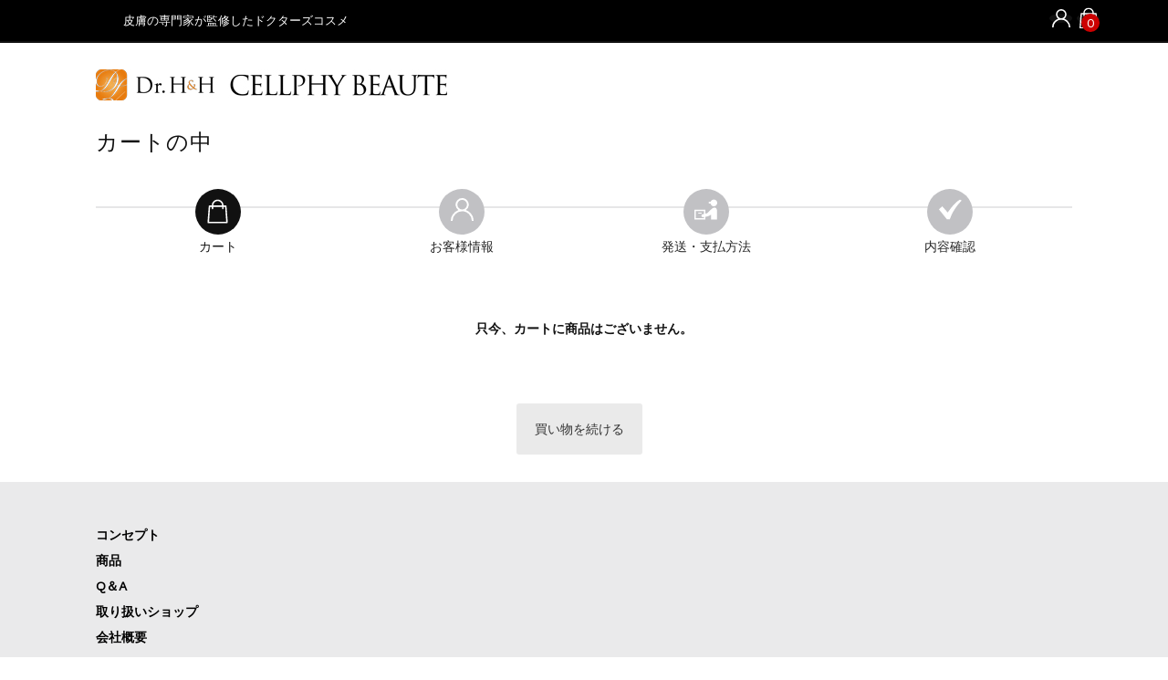

--- FILE ---
content_type: text/html; charset=UTF-8
request_url: https://cellphy.net/usces-cart
body_size: 14792
content:
<!DOCTYPE html>
<html lang="ja"
	prefix="og: https://ogp.me/ns#" >

	<head>
		<meta charset="UTF-8" />
		<meta name="viewport" content="width=device-width, user-scalable=no">
		<meta name="format-detection" content="telephone=no"/>
		<title>カート |</title>

		<!-- All in One SEO 4.1.2.2 -->
		<link rel="canonical" href="https://cellphy.net/usces-cart" />
		<meta property="og:site_name" content="| 皮膚の専門家が監修したドクターズコスメ" />
		<meta property="og:type" content="article" />
		<meta property="og:title" content="カート |" />
		<meta property="og:url" content="https://cellphy.net/usces-cart" />
		<meta property="article:published_time" content="2020-06-23T06:06:17Z" />
		<meta property="article:modified_time" content="2020-06-23T06:06:17Z" />
		<meta name="twitter:card" content="summary" />
		<meta name="twitter:domain" content="cellphy.net" />
		<meta name="twitter:title" content="カート |" />
		<script type="application/ld+json" class="aioseo-schema">
			{"@context":"https:\/\/schema.org","@graph":[{"@type":"WebSite","@id":"https:\/\/cellphy.net\/#website","url":"https:\/\/cellphy.net\/","description":"\u76ae\u819a\u306e\u5c02\u9580\u5bb6\u304c\u76e3\u4fee\u3057\u305f\u30c9\u30af\u30bf\u30fc\u30ba\u30b3\u30b9\u30e1","publisher":{"@id":"https:\/\/cellphy.net\/#organization"}},{"@type":"Organization","@id":"https:\/\/cellphy.net\/#organization","name":"\u682a\u5f0f\u4f1a\u793e\u30c0\u30fc\u30de\u30eb\u30e9\u30dc","url":"https:\/\/cellphy.net\/"},{"@type":"BreadcrumbList","@id":"https:\/\/cellphy.net\/usces-cart#breadcrumblist","itemListElement":[{"@type":"ListItem","@id":"https:\/\/cellphy.net\/#listItem","position":"1","item":{"@type":"WebPage","@id":"https:\/\/cellphy.net\/","name":"\u30db\u30fc\u30e0","description":"\u76ae\u819a\u79d1\u5c02\u9580\u533b\u76e3\u4fee\u306e\u30c9\u30af\u30bf\u30fc\u30ba\u30b3\u30b9\u30e1","url":"https:\/\/cellphy.net\/"},"nextItem":"https:\/\/cellphy.net\/usces-cart#listItem"},{"@type":"ListItem","@id":"https:\/\/cellphy.net\/usces-cart#listItem","position":"2","item":{"@type":"WebPage","@id":"https:\/\/cellphy.net\/usces-cart","name":"\u30ab\u30fc\u30c8","url":"https:\/\/cellphy.net\/usces-cart"},"previousItem":"https:\/\/cellphy.net\/#listItem"}]},{"@type":"WebPage","@id":"https:\/\/cellphy.net\/usces-cart#webpage","url":"https:\/\/cellphy.net\/usces-cart","name":"\u30ab\u30fc\u30c8 |","inLanguage":"ja","isPartOf":{"@id":"https:\/\/cellphy.net\/#website"},"breadcrumb":{"@id":"https:\/\/cellphy.net\/usces-cart#breadcrumblist"},"datePublished":"2020-06-23T06:06:17+09:00","dateModified":"2020-06-23T06:06:17+09:00"}]}
		</script>
		<!-- All in One SEO -->

<link rel='dns-prefetch' href='//ajaxzip3.github.io' />
<link rel='dns-prefetch' href='//fonts.googleapis.com' />
<link rel='dns-prefetch' href='//s.w.org' />
		<!-- This site uses the Google Analytics by MonsterInsights plugin v8.13.1 - Using Analytics tracking - https://www.monsterinsights.com/ -->
		<!-- Note: MonsterInsights is not currently configured on this site. The site owner needs to authenticate with Google Analytics in the MonsterInsights settings panel. -->
					<!-- No UA code set -->
				<!-- / Google Analytics by MonsterInsights -->
				<script type="text/javascript">
			window._wpemojiSettings = {"baseUrl":"https:\/\/s.w.org\/images\/core\/emoji\/13.0.1\/72x72\/","ext":".png","svgUrl":"https:\/\/s.w.org\/images\/core\/emoji\/13.0.1\/svg\/","svgExt":".svg","source":{"concatemoji":"https:\/\/cellphy.net\/wp-includes\/js\/wp-emoji-release.min.js?ver=5.6.4"}};
			!function(e,a,t){var n,r,o,i=a.createElement("canvas"),p=i.getContext&&i.getContext("2d");function s(e,t){var a=String.fromCharCode;p.clearRect(0,0,i.width,i.height),p.fillText(a.apply(this,e),0,0);e=i.toDataURL();return p.clearRect(0,0,i.width,i.height),p.fillText(a.apply(this,t),0,0),e===i.toDataURL()}function c(e){var t=a.createElement("script");t.src=e,t.defer=t.type="text/javascript",a.getElementsByTagName("head")[0].appendChild(t)}for(o=Array("flag","emoji"),t.supports={everything:!0,everythingExceptFlag:!0},r=0;r<o.length;r++)t.supports[o[r]]=function(e){if(!p||!p.fillText)return!1;switch(p.textBaseline="top",p.font="600 32px Arial",e){case"flag":return s([127987,65039,8205,9895,65039],[127987,65039,8203,9895,65039])?!1:!s([55356,56826,55356,56819],[55356,56826,8203,55356,56819])&&!s([55356,57332,56128,56423,56128,56418,56128,56421,56128,56430,56128,56423,56128,56447],[55356,57332,8203,56128,56423,8203,56128,56418,8203,56128,56421,8203,56128,56430,8203,56128,56423,8203,56128,56447]);case"emoji":return!s([55357,56424,8205,55356,57212],[55357,56424,8203,55356,57212])}return!1}(o[r]),t.supports.everything=t.supports.everything&&t.supports[o[r]],"flag"!==o[r]&&(t.supports.everythingExceptFlag=t.supports.everythingExceptFlag&&t.supports[o[r]]);t.supports.everythingExceptFlag=t.supports.everythingExceptFlag&&!t.supports.flag,t.DOMReady=!1,t.readyCallback=function(){t.DOMReady=!0},t.supports.everything||(n=function(){t.readyCallback()},a.addEventListener?(a.addEventListener("DOMContentLoaded",n,!1),e.addEventListener("load",n,!1)):(e.attachEvent("onload",n),a.attachEvent("onreadystatechange",function(){"complete"===a.readyState&&t.readyCallback()})),(n=t.source||{}).concatemoji?c(n.concatemoji):n.wpemoji&&n.twemoji&&(c(n.twemoji),c(n.wpemoji)))}(window,document,window._wpemojiSettings);
		</script>
		<style type="text/css">
img.wp-smiley,
img.emoji {
	display: inline !important;
	border: none !important;
	box-shadow: none !important;
	height: 1em !important;
	width: 1em !important;
	margin: 0 .07em !important;
	vertical-align: -0.1em !important;
	background: none !important;
	padding: 0 !important;
}
</style>
	<link rel='stylesheet' id='parent-style-css'  href='https://cellphy.net/wp-content/themes/welcart_basic/style.css?ver=5.6.4' type='text/css' media='all' />
<link rel='stylesheet' id='parent-welcart-style-css'  href='https://cellphy.net/wp-content/themes/welcart_basic/usces_cart.css?ver=1.0' type='text/css' media='all' />
<link rel='stylesheet' id='google-fonts-sans-css'  href='https://fonts.googleapis.com/css?family=Suranna%7CWork+Sans&#038;ver=5.6.4' type='text/css' media='all' />
<link rel='stylesheet' id='slick-style-css'  href='https://cellphy.net/wp-content/themes/welcart_basic-beldad/assets/vendor/slick/slick.css?ver=1.0' type='text/css' media='all' />
<link rel='stylesheet' id='slick-theme-style-css'  href='https://cellphy.net/wp-content/themes/welcart_basic-beldad/assets/vendor/slick/slick-theme.css?ver=1.0' type='text/css' media='all' />
<link rel='stylesheet' id='wp-block-library-css'  href='https://cellphy.net/wp-includes/css/dist/block-library/style.min.css?ver=5.6.4' type='text/css' media='all' />
<link rel='stylesheet' id='wc-basic-style-css'  href='https://cellphy.net/wp-content/themes/welcart_basic-beldad/style.css?ver=1.0' type='text/css' media='all' />
<link rel='stylesheet' id='font-awesome-css'  href='https://cellphy.net/wp-content/themes/welcart_basic/font-awesome/font-awesome.min.css?ver=1.0' type='text/css' media='all' />
<link rel='stylesheet' id='luminous-basic-css-css'  href='https://cellphy.net/wp-content/themes/welcart_basic/css/luminous-basic.css?ver=1.0' type='text/css' media='all' />
<link rel='stylesheet' id='tablepress-default-css'  href='https://cellphy.net/wp-content/tablepress-combined.min.css?ver=8' type='text/css' media='all' />
<link rel='stylesheet' id='usces_default_css-css'  href='https://cellphy.net/wp-content/plugins/usc-e-shop/css/usces_default.css?ver=2.2.7.2107201' type='text/css' media='all' />
<link rel='stylesheet' id='dashicons-css'  href='https://cellphy.net/wp-includes/css/dashicons.min.css?ver=5.6.4' type='text/css' media='all' />
<link rel='stylesheet' id='theme_cart_css-css'  href='https://cellphy.net/wp-content/themes/welcart_basic-beldad/usces_cart.css?ver=2.2.7.2107201' type='text/css' media='all' />
<script type='text/javascript' src='https://cellphy.net/wp-includes/js/jquery/jquery.min.js?ver=3.5.1' id='jquery-core-js'></script>
<script type='text/javascript' src='https://cellphy.net/wp-includes/js/jquery/jquery-migrate.min.js?ver=3.3.2' id='jquery-migrate-js'></script>
<script type='text/javascript' src='https://cellphy.net/wp-content/themes/welcart_basic-beldad/assets/js/wcct-customized.js?ver=1.0' id='wcct-customized-js'></script>
<script type='text/javascript' src='https://cellphy.net/wp-content/themes/welcart_basic-beldad/assets/vendor/slick/slick.min.js?ver=1.0' id='slick-js-js'></script>
<script type='text/javascript' src='https://cellphy.net/wp-content/themes/welcart_basic-beldad/assets/js/wcct-slick.js?ver=1.0' id='wcct-slick-js-js'></script>
<script type='text/javascript' src='https://cellphy.net/wp-content/themes/welcart_basic-beldad/assets/js/widget-slide.js?ver=1.0' id='wcct-widget-slide-js-js'></script>
<script type='text/javascript' src='https://cellphy.net/wp-content/themes/welcart_basic/js/front-customized.js?ver=1.0' id='wc-basic-js-js'></script>
<script type='text/javascript' src='https://ajaxzip3.github.io/ajaxzip3.js?ver=5.6.4' id='usces_ajaxzip3-js'></script>
<link rel="https://api.w.org/" href="https://cellphy.net/wp-json/" /><link rel="alternate" type="application/json" href="https://cellphy.net/wp-json/wp/v2/pages/8" /><link rel="EditURI" type="application/rsd+xml" title="RSD" href="https://cellphy.net/xmlrpc.php?rsd" />
<link rel="wlwmanifest" type="application/wlwmanifest+xml" href="https://cellphy.net/wp-includes/wlwmanifest.xml" /> 
<meta name="generator" content="WordPress 5.6.4" />
<link rel='shortlink' href='https://cellphy.net/?p=8' />
<link rel="alternate" type="application/json+oembed" href="https://cellphy.net/wp-json/oembed/1.0/embed?url=https%3A%2F%2Fcellphy.net%2Fusces-cart" />
<link rel="alternate" type="text/xml+oembed" href="https://cellphy.net/wp-json/oembed/1.0/embed?url=https%3A%2F%2Fcellphy.net%2Fusces-cart&#038;format=xml" />
<meta name='robots' content='noindex,nofollow' />
<script type='text/javascript'>
/* <![CDATA[ */
var VPData = {"__":{"couldnt_retrieve_vp":"Couldn't retrieve Visual Portfolio ID.","pswp_close":"Close (Esc)","pswp_share":"Share","pswp_fs":"Toggle fullscreen","pswp_zoom":"Zoom in\/out","pswp_prev":"Previous (arrow left)","pswp_next":"Next (arrow right)","pswp_share_fb":"Share on Facebook","pswp_share_tw":"Tweet","pswp_share_pin":"Pin it","fancybox_close":"Close","fancybox_next":"Next","fancybox_prev":"Previous","fancybox_error":"The requested content cannot be loaded. <br \/> Please try again later.","fancybox_play_start":"Start slideshow","fancybox_play_stop":"Pause slideshow","fancybox_full_screen":"Full screen","fancybox_thumbs":"Thumbnails","fancybox_download":"Download","fancybox_share":"Share","fancybox_zoom":"Zoom"},"settingsPopupGallery":{"enable_on_wordpress_images":false,"vendor":"fancybox","deep_linking":false,"deep_linking_url_to_share_images":false,"show_arrows":true,"show_counter":true,"show_zoom_button":true,"show_fullscreen_button":true,"show_share_button":true,"show_close_button":true,"show_thumbs":true,"show_download_button":false,"show_slideshow":false,"click_to_zoom":true},"screenSizes":[320,576,768,992,1200]};
/* ]]> */
</script>
        <style type="text/css">
            /* If html does not have either class, do not show lazy loaded images. */
            html:not(.vp-lazyload-enabled):not(.js) .vp-lazyload {
                display: none;
            }
        </style>
        <script>
            document.documentElement.classList.add(
                'vp-lazyload-enabled'
            );
        </script>
        <script>
var urlHash = location.hash;
if(urlHash) {
    jQuery('body,html').stop().scrollTop(0);
    setTimeout(function(){
        var target = jQuery(urlHash);
        var position = target.offset().top - 176;
      	jQuery('body,html').animate({scrollTop:position}, 800, 'swing');
    }, 100);
}
jQuery(function(){
   jQuery('a[href^="#skin"]').click(function() {
      var speed = 800;
      var href= jQuery(this).attr("href");
      var target = jQuery(href == "#" || href == "" ? 'html' : href);
      var position = target.offset().top-176;
      jQuery('body,html').animate({scrollTop:position}, speed, 'swing');
      return false;
   });
});
</script><link rel="icon" href="https://cellphy.net/wp-content/uploads/2022/01/cropped-dermal-32x32.png" sizes="32x32" />
<link rel="icon" href="https://cellphy.net/wp-content/uploads/2022/01/cropped-dermal-192x192.png" sizes="192x192" />
<link rel="apple-touch-icon" href="https://cellphy.net/wp-content/uploads/2022/01/cropped-dermal-180x180.png" />
<meta name="msapplication-TileImage" content="https://cellphy.net/wp-content/uploads/2022/01/cropped-dermal-270x270.png" />
		<style type="text/css" id="wp-custom-css">
			.top
{
	color: white;
}
.bottom
{
	background-color: white;
}
#content
{
    max-width: 100%;
}
@media screen and (min-width: 62.5em)
{
	#main
	{
			margin: 0;
	}
	.two-column .site-content-wrap
	{
			max-width: 100%;
	}
	#main .lower
	{
			margin: 0 0 5.714em;
	}
}
		</style>
			</head>

		<body data-rsssl=1 class="page-template page-template-uscescart page-template-uscescart-php page page-id-8 lang-ja">

	
				
		
		<div class="site">

			<header id="masthead" class="site-header" role="banner" style="position: fixed; z-index: 100;">
				<div class="inner" style="background-color: black;">
									<div class="top">
						<div class="cf h-column" style="width: 100%;">

						<p class="site-description">皮膚の専門家が監修したドクターズコスメ</p>

														<div class="incart list">
								<div class="iconbtn">
									<a href="https://cellphy.net/usces-cart"><img src="https://cellphy.net/wp-content/themes/welcart_basic-beldad/assets/images/bag.svg" alt="bag"><span class="total-quant" />0</span></a>
								</div>
							</div><!-- .incart -->
							
														<div class="membership list">

								<div class="iconbtn"><img src="https://cellphy.net/wp-content/themes/welcart_basic-beldad/assets/images/user.svg" alt="user" /></div>

								<div class="over">
									<div class="over-inner">

										<div class="close"><img src="https://cellphy.net/wp-content/themes/welcart_basic-beldad/assets/images/close.svg" alt="close" /></div>

										<ul class="cf">
																																		<li>ゲスト</li>
												<li><a href="https://cellphy.net/usces-member?usces_page=login" class="usces_login_a">ログイン</a></li>
												<li><a href="https://cellphy.net/usces-member?usces_page=newmember">新規会員登録</a></li>
																																</ul>
									</div><!-- .over-inner -->
								</div>

							</div><!-- .membership -->
							
						</div>

					</div><!-- .top -->
				
					<div class="bottom cf">

						<div class="column1070">

															<div class="site-title">
								<a href="https://cellphy.net/" title="" rel="home">
																			<img src="https://cellphy.net/wp-content/uploads/2020/06/logo.jpg" alt="">
										
								</a>
							</div>

													
						</div><!-- .column1070 -->
						
					</div><!-- .bottom -->
		
				</div><!-- .inner -->
			</header>

			
			
						<div id="main" class="" style="padding-top: 156px;">

				<div class="site-content-wrap cf">

<div id="primary" class="site-content">
	<div id="content" class="cart-page" role="main" style="max-width:1070px;">

	
		<article class="post" id="wc_cart">

			<h1 class="cart_page_title">カートの中</h1>

			<div class="cart_navi">
				<ul>
					<li class="current">カート</li>
					<li>お客様情報</li>
					<li>発送・支払方法</li>
					<li>内容確認</li>
				</ul>
			</div>

			<div class="header_explanation">
							</div><!-- .header_explanation -->

			<div class="error_message"></div>

			<form action="https://cellphy.net/usces-cart" method="post" onKeyDown="if(event.keyCode == 13){return false;}">
							<div class="no_cart">只今、カートに商品はございません。</div>
			
				<div class="send"><input name="previous" type="button" id="previouscart" class="continue_shopping_button" value="買い物を続ける" onclick="uscesCart.previousCart();" />&nbsp;&nbsp;</div>
							</form>

			<div class="footer_explanation">
							</div><!-- .footer_explanation -->

		</article><!-- .post -->

	
	</div><!-- #content -->
</div><!-- #primary -->


				</div><!-- .site-content-wrap -->
			</div><!-- #main -->

							<div id="toTop" class="wrap fixed"><a href="#masthead"><i class="fa fa-angle-up" aria-hidden="true"></i></a></div>
			
			<footer id="colophon" role="contentinfo">
				<div class="inner">

					<div class="top cf">

						<div class="column1070">

							
														<nav id="site-info" class="f-mainnav">
							<div class="menu-%e3%83%95%e3%83%83%e3%82%bf%e3%83%bc%e3%83%a1%e3%83%8b%e3%83%a5%e3%83%bc-container"><ul id="menu-%e3%83%95%e3%83%83%e3%82%bf%e3%83%bc%e3%83%a1%e3%83%8b%e3%83%a5%e3%83%bc" class="footer-menu cf"><li id="menu-item-41" class="menu-item menu-item-type-post_type menu-item-object-page menu-item-41"><a href="https://cellphy.net/concept">コンセプト</a></li>
<li id="menu-item-37" class="menu-item menu-item-type-taxonomy menu-item-object-category menu-item-37"><a href="https://cellphy.net/archives/category/item">商品</a></li>
<li id="menu-item-39" class="menu-item menu-item-type-post_type menu-item-object-page menu-item-39"><a href="https://cellphy.net/q%ef%bc%86a">Q＆A</a></li>
<li id="menu-item-40" class="menu-item menu-item-type-post_type menu-item-object-page menu-item-40"><a href="https://cellphy.net/shop">取り扱いショップ</a></li>
<li id="menu-item-36" class="menu-item menu-item-type-post_type menu-item-object-page menu-item-36"><a href="https://cellphy.net/conpamy">会社概要</a></li>
</ul></div>							</nav><!-- #colophon -->
							
							
						</div><!-- .column1070 -->

					</div><!-- .top -->

					<div style="background-color: #ffffff;padding: 20px 0;">
						<div id="banner">
							
<div class="vp-portfolio vp-uid-bc75b558 vp-id-755 "
    data-vp-layout="slider" data-vp-items-style="fade" data-vp-items-click-action="url" data-vp-items-gap="20" data-vp-items-gap-vertical="" data-vp-pagination="load-more" data-vp-next-page-url="" data-vp-slider-effect="slide" data-vp-slider-items-height="118px" data-vp-slider-items-min-height="" data-vp-slider-slides-per-view="3" data-vp-slider-speed="1" data-vp-slider-autoplay="0.6" data-vp-slider-autoplay-hover-pause="false" data-vp-slider-centered-slides="true" data-vp-slider-loop="true" data-vp-slider-free-mode="true" data-vp-slider-free-mode-sticky="false" data-vp-slider-arrows="true" data-vp-slider-bullets="false" data-vp-slider-bullets-dynamic="false" data-vp-slider-mousewheel="false" data-vp-slider-thumbnails="false" >
    <div class="vp-portfolio__preloader-wrap">
        <div class="vp-portfolio__preloader">
            <img loading="eager" src="https://cellphy.net/wp-content/plugins/visual-portfolio/assets/images/logo-dark.svg" alt="Visual Portfolio, Posts &amp; Image Gallery for WordPress" width="20" height="20" data-skip-lazy>
        </div>
    </div>
        <div class="vp-portfolio__items-wrap">
            
<div class="vp-portfolio__items vp-portfolio__items-style-fade vp-portfolio__items-show-overlay-hover">

        <div class="vp-portfolio__item-wrap vp-portfolio__item-uid-44375125" data-vp-filter="" style="--vp-images__object-position: 50% 50%;">
                                    <figure class="vp-portfolio__item">
                
<div class="vp-portfolio__item-img-wrap">
    <div class="vp-portfolio__item-img">
        <a  href="http://dermal-labo.jp/labogroup/" target="_blank" rel="noopener noreferrer" >
        <img width="310" height="118" src="https://cellphy.net/wp-content/uploads/2020/07/page_bnr_labogroup.png" class="wp-image-171 vp-lazyload" alt="" loading="eager" srcset="[data-uri]" data-src="https://cellphy.net/wp-content/uploads/2020/07/page_bnr_labogroup.png" data-srcset="https://cellphy.net/wp-content/uploads/2020/07/page_bnr_labogroup.png 310w, https://cellphy.net/wp-content/uploads/2020/07/page_bnr_labogroup-300x114.png 300w" data-sizes="auto" />
        </a>    </div>
</div>

<figcaption class="vp-portfolio__item-overlay vp-portfolio__item-align-center">
    <div class="vp-portfolio__item-meta-wrap vp-portfolio__custom-scrollbar">
        <a  href="http://dermal-labo.jp/labogroup/" target="_blank" rel="noopener noreferrer" tabindex="-1" class="vp-portfolio__item-meta" >
        
        </a>    </div>
</figcaption>
            </figure>
                    </div>
        
        <div class="vp-portfolio__item-wrap vp-portfolio__item-uid-8b8c06d6" data-vp-filter="" style="--vp-images__object-position: 50% 50%;">
                                    <figure class="vp-portfolio__item">
                
<div class="vp-portfolio__item-img-wrap">
    <div class="vp-portfolio__item-img">
        <a  href="https://ikeda-foundation.jp/" target="_blank" rel="noopener noreferrer" >
        <img width="310" height="118" src="https://cellphy.net/wp-content/uploads/2020/07/page_bnr_iwf.png" class="wp-image-170 vp-lazyload" alt="" loading="eager" srcset="[data-uri]" data-src="https://cellphy.net/wp-content/uploads/2020/07/page_bnr_iwf.png" data-srcset="https://cellphy.net/wp-content/uploads/2020/07/page_bnr_iwf.png 310w, https://cellphy.net/wp-content/uploads/2020/07/page_bnr_iwf-300x114.png 300w" data-sizes="auto" />
        </a>    </div>
</div>

<figcaption class="vp-portfolio__item-overlay vp-portfolio__item-align-center">
    <div class="vp-portfolio__item-meta-wrap vp-portfolio__custom-scrollbar">
        <a  href="https://ikeda-foundation.jp/" target="_blank" rel="noopener noreferrer" tabindex="-1" class="vp-portfolio__item-meta" >
        
        </a>    </div>
</figcaption>
            </figure>
                    </div>
        
        <div class="vp-portfolio__item-wrap vp-portfolio__item-uid-f9fe20dd" data-vp-filter="" style="--vp-images__object-position: 50% 50%;">
                                    <figure class="vp-portfolio__item">
                
<div class="vp-portfolio__item-img-wrap">
    <div class="vp-portfolio__item-img">
        <a  href="/" target="_blank" rel="noopener noreferrer" >
        <img width="310" height="118" src="https://cellphy.net/wp-content/uploads/2020/07/page_bnr_drhh.jpg" class="wp-image-169 vp-lazyload" alt="" loading="eager" srcset="[data-uri]" data-src="https://cellphy.net/wp-content/uploads/2020/07/page_bnr_drhh.jpg" data-srcset="https://cellphy.net/wp-content/uploads/2020/07/page_bnr_drhh.jpg 310w, https://cellphy.net/wp-content/uploads/2020/07/page_bnr_drhh-300x114.jpg 300w" data-sizes="auto" />
        </a>    </div>
</div>

<figcaption class="vp-portfolio__item-overlay vp-portfolio__item-align-center">
    <div class="vp-portfolio__item-meta-wrap vp-portfolio__custom-scrollbar">
        <a  href="/" target="_blank" rel="noopener noreferrer" tabindex="-1" class="vp-portfolio__item-meta" >
        
        </a>    </div>
</figcaption>
            </figure>
                    </div>
        
        <div class="vp-portfolio__item-wrap vp-portfolio__item-uid-3645772e" data-vp-filter="">
                                    <figure class="vp-portfolio__item">
                
<div class="vp-portfolio__item-img-wrap">
    <div class="vp-portfolio__item-img">
        <a  href="https://dermal-labo.jp/" target="_blank" rel="noopener noreferrer" >
        <img width="310" height="118" src="https://cellphy.net/wp-content/uploads/2020/07/page_bnr_medicalsalon.png" class="wp-image-168 vp-lazyload" alt="" loading="eager" srcset="[data-uri]" data-src="https://cellphy.net/wp-content/uploads/2020/07/page_bnr_medicalsalon.png" data-srcset="https://cellphy.net/wp-content/uploads/2020/07/page_bnr_medicalsalon.png 310w, https://cellphy.net/wp-content/uploads/2020/07/page_bnr_medicalsalon-300x114.png 300w" data-sizes="auto" />
        </a>    </div>
</div>

<figcaption class="vp-portfolio__item-overlay vp-portfolio__item-align-center">
    <div class="vp-portfolio__item-meta-wrap vp-portfolio__custom-scrollbar">
        <a  href="https://dermal-labo.jp/" target="_blank" rel="noopener noreferrer" tabindex="-1" class="vp-portfolio__item-meta" >
        
        </a>    </div>
</figcaption>
            </figure>
                    </div>
        
        <div class="vp-portfolio__item-wrap vp-portfolio__item-uid-8a07010d" data-vp-filter="">
                                    <figure class="vp-portfolio__item">
                
<div class="vp-portfolio__item-img-wrap">
    <div class="vp-portfolio__item-img">
        <a  href="https://ikedaclinic.net/" target="_blank" rel="noopener noreferrer" >
        <img width="298" height="118" src="[data-uri]" class="wp-image-901 vp-lazyload" alt="" loading="eager" data-src="https://cellphy.net/wp-content/uploads/2023/03/Group-7.png" data-sizes="auto" />
        </a>    </div>
</div>

<figcaption class="vp-portfolio__item-overlay vp-portfolio__item-align-center">
    <div class="vp-portfolio__item-meta-wrap vp-portfolio__custom-scrollbar">
        <a  href="https://ikedaclinic.net/" target="_blank" rel="noopener noreferrer" tabindex="-1" class="vp-portfolio__item-meta" >
        
        </a>    </div>
</figcaption>
            </figure>
                    </div>
        
        <div class="vp-portfolio__item-wrap vp-portfolio__item-uid-dcb50744" data-vp-filter="">
                                    <figure class="vp-portfolio__item">
                
<div class="vp-portfolio__item-img-wrap">
    <div class="vp-portfolio__item-img">
        <a  href="https://ikedaclinic.net/fukushima/" target="_blank" rel="noopener noreferrer" >
        <img width="298" height="118" src="[data-uri]" class="wp-image-903 vp-lazyload" alt="" loading="eager" data-src="https://cellphy.net/wp-content/uploads/2023/03/Group-8.png" data-sizes="auto" />
        </a>    </div>
</div>

<figcaption class="vp-portfolio__item-overlay vp-portfolio__item-align-center">
    <div class="vp-portfolio__item-meta-wrap vp-portfolio__custom-scrollbar">
        <a  href="https://ikedaclinic.net/fukushima/" target="_blank" rel="noopener noreferrer" tabindex="-1" class="vp-portfolio__item-meta" >
        
        </a>    </div>
</figcaption>
            </figure>
                    </div>
        
        <div class="vp-portfolio__item-wrap vp-portfolio__item-uid-b907983c" data-vp-filter="">
                                    <figure class="vp-portfolio__item">
                
<div class="vp-portfolio__item-img-wrap">
    <div class="vp-portfolio__item-img">
        <a  href="https://ikedaclinic.net/yonezawa/" target="_blank" rel="noopener noreferrer" >
        <img width="298" height="118" src="[data-uri]" class="wp-image-902 vp-lazyload" alt="" loading="eager" data-src="https://cellphy.net/wp-content/uploads/2023/03/Group-9.png" data-sizes="auto" />
        </a>    </div>
</div>

<figcaption class="vp-portfolio__item-overlay vp-portfolio__item-align-center">
    <div class="vp-portfolio__item-meta-wrap vp-portfolio__custom-scrollbar">
        <a  href="https://ikedaclinic.net/yonezawa/" target="_blank" rel="noopener noreferrer" tabindex="-1" class="vp-portfolio__item-meta" >
        
        </a>    </div>
</figcaption>
            </figure>
                    </div>
        
</div>

<div class="vp-portfolio__items-arrow vp-portfolio__items-arrow-prev" tabindex="0" role="button" aria-label="Previous Slide">
    
<svg class="vp-svg-icon" width="20" height="20" viewBox="0 0 20 20" fill="none" xmlns="http://www.w3.org/2000/svg">
    <path d="M12 4L6 10L12 16" stroke="currentColor" stroke-width="1.5" stroke-linecap="round" stroke-linejoin="round" fill="transparent" />
</svg>
</div>
<div class="vp-portfolio__items-arrow vp-portfolio__items-arrow-next" tabindex="0" role="button" aria-label="Next Slide">
    
<svg class="vp-svg-icon" width="20" height="20" viewBox="0 0 20 20" fill="none" xmlns="http://www.w3.org/2000/svg">
    <path d="M8 4L14 10L8 16" stroke="currentColor" stroke-width="1.5" stroke-linecap="round" stroke-linejoin="round" fill="transparent" />
</svg>
</div>
        </div>
        
</div>
						</div><!-- banner -->
					</div>

					<div class="bottom">

						<div class="column1070">

							<div class="flex-container">
								<div class="f-logo"></div>

								
							</div><!-- .flex-container -->

						</div><!-- .column1070 -->

						<p class="copyright">Copyright (C) 2020 Cellphy All Right Reserved.</p>

					</div>

				</div>
			</footer><!-- #colophon -->

			<div id="gray-bg" class="gray-bg"></div>

		</div><!-- .site -->

		<div class="load-container-wrap">
			<div class="load-container">
				<div class="loader">
				</div>
			</div>
		</div>

			<script type='text/javascript'>
		uscesL10n = {
			
			'ajaxurl': "https://cellphy.net/wp-admin/admin-ajax.php",
			'loaderurl': "https://cellphy.net/wp-content/plugins/usc-e-shop/images/loading.gif",
			'post_id': "8",
			'cart_number': "8",
			'is_cart_row': false,
			'opt_esse': new Array(  ),
			'opt_means': new Array(  ),
			'mes_opts': new Array(  ),
			'key_opts': new Array(  ),
			'previous_url': "https://cellphy.net",
			'itemRestriction': "",
			'itemOrderAcceptable': "0",
			'uscespage': "cart",
			'uscesid': "MDVmM2VjNjM0OWI1MjBjNTc2ODUzMWNlNGU2NzkxMDM2MzUyNjlkOWYwMjJlNTFjX2FjdGluZ18wX0E%3D",
			'wc_nonce': "9d7a464548"
		}
	</script>
	<script type='text/javascript' src='https://cellphy.net/wp-content/plugins/usc-e-shop/js/usces_cart.js'></script>
	<script type='text/javascript'>
	(function($) {
	uscesCart = {
		upCart : function () {

			var zaikoob = $("input[name*='zaikonum']");
			var quantob = $("input[name*='quant']");
			var postidob = $("input[name*='itempostid']");
			var skuob = $("input[name*='itemsku']");

			var zaikonum = '';
			var zaiko = '';
			var quant = '';
			var mes = '';
			var checknum = '';
			var post_id = '';
			var sku = '';
			var itemRestriction = '';
			var itemOrderAcceptable = '';

			var ct = zaikoob.length;
			for(var i=0; i< ct; i++){
				post_id = postidob[i].value;
				sku = skuob[i].value;
				itemRestriction = $("input[name='itemRestriction\[" + i + "\]']").val();
				itemOrderAcceptable = $("input[name='itemOrderAcceptable\[" + i + "\]']").val();
				zaikonum = $("input[name='zaikonum\[" + i + "\]\[" + post_id + "\]\[" + sku + "\]']").val();

				quant = $("*[name='quant\[" + i + "\]\[" + post_id + "\]\[" + sku + "\]']").val();
				if( $("*[name='quant\[" + i + "\]\[" + post_id + "\]\[" + sku + "\]']").length ){
					if( quant == '0' || quant == '' || !(uscesCart.isNum(quant))){
						mes += (i+1) + '番の商品の数量を正しく入力してください。'+"\n";
					}
					var checknum = '';
					var checkmode = '';
					if( parseInt(itemRestriction) <= parseInt(zaikonum) && itemRestriction != '' && itemRestriction != '0' && zaikonum != '' ) {
						checknum = itemRestriction;
						checkmode ='rest';
					} else if( itemOrderAcceptable != '1' && parseInt(itemRestriction) > parseInt(zaikonum) && itemRestriction != '' && itemRestriction != '0' && zaikonum != '' ) {
						checknum = zaikonum;
						checkmode ='zaiko';
					} else if( itemOrderAcceptable != '1' && (itemRestriction == '' || itemRestriction == '0') && zaikonum != '' ) {
						checknum = zaikonum;
						checkmode ='zaiko';
					} else if( itemRestriction != '' && itemRestriction != '0' && ( zaikonum == '' || zaikonum == '0' || parseInt(itemRestriction) > parseInt(zaikonum) ) ) {
						checknum = itemRestriction;
						checkmode ='rest';
					}
					if( parseInt(quant) > parseInt(checknum) && checknum != '' ){
						if(checkmode == 'rest'){
							mes += (i+1) + '番の商品は一度に'+checknum+'までの数量制限があります。'+"\n";
						}else{
							mes += (i+1) + '番の商品の在庫は残り'+checknum+'です。'+"\n";
						}
					}
				}
			}

						
			if( mes != '' ){
				alert( mes );
				return false;
			}else{
				return true;
			}
		},

		cartNext : function () {

			var zaikoob = $("input[name*='zaikonum']");
			var quantob = $("input[name*='quant']");
			var postidob = $("input[name*='itempostid']");
			var skuob = $("input[name*='itemsku']");

			var zaikonum = '';
			var zaiko = '';
			var quant = '';
			var mes = '';
			var checknum = '';
			var post_id = '';
			var sku = '';
			var itemRestriction = '';
			var itemOrderAcceptable = '';

			var ct = zaikoob.length;
			for(var i=0; i< ct; i++){
				post_id = postidob[i].value;
				sku = skuob[i].value;
				itemRestriction = $("input[name='itemRestriction\[" + i + "\]']").val();
				itemOrderAcceptable = $("input[name='itemOrderAcceptable\[" + i + "\]']").val();
				zaikonum = $("input[name='zaikonum\[" + i + "\]\[" + post_id + "\]\[" + sku + "\]']").val();

				quant = $("*[name='quant\[" + i + "\]\[" + post_id + "\]\[" + sku + "\]']").val();
				if( $("*[name='quant\[" + i + "\]\[" + post_id + "\]\[" + sku + "\]']").length ){
					if( quant == '0' || quant == '' || !(uscesCart.isNum(quant))){
						mes += (i+1) + '番の商品の数量を正しく入力してください。'+"\n";
					}
					var checknum = '';
					var checkmode = '';
					if( parseInt(itemRestriction) <= parseInt(zaikonum) && itemRestriction != '' && itemRestriction != '0' && zaikonum != '' ) {
						checknum = itemRestriction;
						checkmode ='rest';
					} else if( itemOrderAcceptable != '1' && parseInt(itemRestriction) > parseInt(zaikonum) && itemRestriction != '' && itemRestriction != '0' && zaikonum != '' ) {
						checknum = zaikonum;
						checkmode ='zaiko';
					} else if( itemOrderAcceptable != '1' && (itemRestriction == '' || itemRestriction == '0') && zaikonum != '' ) {
						checknum = zaikonum;
						checkmode ='zaiko';
					} else if( itemRestriction != '' && itemRestriction != '0' && ( zaikonum == '' || zaikonum == '0' || parseInt(itemRestriction) > parseInt(zaikonum) ) ) {
						checknum = itemRestriction;
						checkmode ='rest';
					}

					if( parseInt(quant) > parseInt(checknum) && checknum != '' ){
						if(checkmode == 'rest'){
							mes += (i+1) + '番の商品は一度に'+checknum+'までの数量制限があります。'+"\n";
						}else{
							mes += (i+1) + '番の商品の在庫は残り'+checknum+'です。'+"\n";
						}
					}
				}
			}
			if( mes != '' ){
				alert( mes );
				return false;
			}else{
				return true;
			}
		},

		previousCart : function () {
			location.href = uscesL10n.previous_url;
		},

		settings: {
			url: uscesL10n.ajaxurl,
			type: 'POST',
			cache: false
		},

		changeStates : function( country ) {
			var s = this.settings;
			s.data = "action=change_states_ajax&country=" + country;
			$.ajax( s ).done(function(data, dataType){

				if( 'error' == data ){
					alert('error');
				}else{
					$("select#pref").html( data );
				}
			}).fail(function(msg){
				alert("error");
			});
			return false;
		},

		isNum : function (num) {
			if (num.match(/[^0-9]/g)) {
				return false;
			}
			return true;
		},
		purchase : 0
	};
	$("#country").change(function () {
		var country = $("#country option:selected").val();
		$("#newcharging_type option:selected").val()
		uscesCart.changeStates( country );
	});
	$("#purchase_form").submit(function () {
		if( 0 == uscesCart.purchase ){
			uscesCart.purchase = 1;
			return true;
		}else{
			$("#purchase_button").prop("disabled", true);
			$("#back_button").prop("disabled", true);
			return false;
		}
	});

	})(jQuery);
	</script>
<!-- Welcart version : v2.2.7.2107201 -->
<style type="text/css">


	/* =Common
	-------------------------------------------------------------- */


	/* -------- Text Color -------- */

	/* -- Color -- */
	body {
		color: #111;
	}
	.pickup-area .excerpt,
	.layout-list .list .excerpt {
		color: #111;
	}
	#site-navigation ul.sub-menu a:before {
		background-color: #111;
	}


	/* -------- Link Color -------- */

	a,
	#memberinfo #history_head td.retail a {
		color: #333;
	}
	a:hover,
	#memberinfo #history_head td.retail a  {
		color: rgba( 51, 51, 51, .6 );
	}


	/* -------- Border Color -------- */

	textarea,
	select,
	input[type="text"],
	input[type="password"],
	input[type="email"],
	input[type="tel"],
	input[type="search"],
	input[type="url"],
	#dlseller_terms .dlseller_terms,
	#cart_table td.quantity input,
	.widget_welcart_login input.loginmail,
	.widget_welcart_login input.loginpass,
	#site-navigation li,
	#site-navigation ul li:first-child,
	.sub-navigation,
	.sub-navigation li a,
	#searchform .s-box,
	.layout-list .list,
	.info-list .list,
	#secondary section,
	.page-header,
	.entry-header,
	.entry-meta span.date,
	.entry-meta span,
	.pagination-wrap.top,
	.widget_welcart_category li .children,
	.widget_categories .children,
	.widget_nav_menu .sub-menu,
	.usces_recent_entries ul,
	.widget_welcart_page ul,
	.widget_pages ul,
	.widget_archive ul,
	.widget_welcart_post ul,
	.widget_meta ul,
	.widget_recent_entries ul,
	.widget_recent_comments ul,
	.pagination-wrap.top ul.page-numbers,
	.item-header,
	.item-info .skuform,
	.date .item-info .skuform,
	.item-info #wc_regular,
	#wc_reviews,
	.wc_reviewlist li,
	.wc_reviewlist .children li,
	.wc_reviewlist .children:before,
	.item-info .item-sku th,
	.item-info .item-sku td,
	.item-info .item-sku tbody tr th,
	.item-info .item-sku th:last-child,
	.item-info .item-sku td:last-child,
	#point_table td input[type="text"],
	#secondary .widget_wcex_olwidget td,
	.widget_wcex_olwidget td {
		border-color: #c1c1c4;
	}
	.widget_welcart_category li li a:before,
	.widget_categories li li a:before,
	.widget_nav_menu li li a:before,
	.usces_recent_entries li a:before,
	.widget_welcart_page li a:before,
	.widget_pages li a:before,
	.widget_archive li a:before,
	.widget_welcart_post li a:before,
	.widget_meta li a:before,
	.widget_recent_entries li a:before,
	.widget_recent_comments li a:before,
	div.cart_navi li:after,
	#cart_table tfoot tr,
	#info-confirm #cart_table tfoot tr:first-child {
		background-color: #c1c1c4;
	}
	.review-author:before {
		background-color: #c1c1c4;
	}
	.sub-navigation li a,
	div.cart_navi ul:before,
	#wc_reviews-title {
		background-color: rgba( 193, 193, 196, .4 );
	}
	#searchform,
	#show,
	.widget_welcart_calendar td.businesstoday,
	.welcart_blog_calendar td#today,
	.widget_calendar td#today {
		background-color: rgba( 193, 193, 196, .2 );
	}


	/* -------- Main Color -------- */

	/* -- Bg -- */
	.h-column .iconbtn,
	.flex-control-paging li a.flex-active,
	#toTop a,
	.section-head,
	.single-related h2,
	.assistance_item h3,
	.flex-control-paging li a:hover,
	div.cart_navi li.current:after,
	#info-confirm #cart_table tfoot tr:last-child {
		background-color: #111;
	}
	.h-column .iconbtn:hover,
	#toTop a:hover {
		background-color: rgba( 17, 17, 17, .6 );
	}

	#info-confirm .confiem_notice,
	#customer-info h5 {
		color: #111;
		border-color: #111;
	}

	/* -- Color -- */
	h1.site-title a,
	div.site-title a {
		color: #111;
	}
	#loader {
		color: rgba( 17, 17, 17, .6 );
	}

	/* -- Border -- */
	header .bottom,
	#secondary,
	#secondary h3,
	.common-guide-widget h2,
	.assistance_item h3 {
		border-color: #111;
	}

	/* -------- Sub Color -------- */

	/* -- Bg -- */
	.info-area .info-cat,
	.incart .total-quant {
		background-color: #c00;
	}
	.item-info #wc_regular .wcr_tlt {
		border-color: #c00;
	}
	/* -- Color + Border -- */
	.item-info .field_frequency {
		color: #c00;
		border-color: #c00;
	}


	/* -------- Table Color -------- */

	.widget_calendar th,
	.welcart_blog_calendar th,
	.widget_welcart_calendar th,
	#confirm_table th,
	#confirm_table tr.ttl td,
	#point_table td.c-point,
	#point_table td.u-point,
	#cart #coupon_table tr:first-child td:first-child,
	#memberinfo #history_head th,
	#memberinfo .retail th,
	.widgetcart th.item,
	.widgetcart th.quant,
	.widgetcart th.price,
	.widgetcart th.trush,
	.item-info .item_custom_field th,
	#wc_regular table th,
	#itempage table.dlseller th,
	.entry-content th,
	.item-description th,
	.skuform .itemGpExp dt {
		background-color: #dfdfdf;
		color: #111;
	}
	.widget_calendar th,
	.widget_calendar td,
	.welcart_blog_calendar th,
	.welcart_blog_calendar td,
	.widget_welcart_calendar th,
	.widget_welcart_calendar td,
	#cart_table tbody tr,
	#cart_table tfoot tr,
	.customer_form tr,
	#delivery_flag tr:first-child,
	#point_table td,
	#cart #coupon_table td,
	#confirm_table th,
	#confirm_table td,
	#memberinfo .user-block th,
	#memberinfo .user-block td,
	#wc_member_msa table,
	#wc_member_msa table th,
	#wc_member_msa table td,
	#memberinfo .retail tr,
	#memberinfo #history_head tr,
	#wc_autodelivery_history #memberinfo table,
	#wc_autodelivery_history #memberinfo table th,
	#wc_autodelivery_history #memberinfo table td,
	.widgetcart td.widgetcart_item,
	.widgetcart td.widgetcart_quant,
	.widgetcart td.widgetcart_price,
	.widgetcart td.widgetcart_trush,
	.item-info .item_custom_field th,
	.item-info .item_custom_field td,
	#wc_regular table th,
	#wc_regular table td,
	#itempage table.dlseller th,
	#itempage table.dlseller td,
	.entry-content th,
	.entry-content td,
	.item-description th,
	.item-description td,
	.skuform .itemGpExp {
		border-color: #dfdfdf;
	}
	.widget_calendar td a,
	.widget_welcart_calendar .businessday,
	.f-widgetArea .widget_welcart_calendar .businessday {
		background-color: #fff0d1;
	}
	.widget_calendar td#prev a,
	.widget_calendar td#next a {
		background: none;
	}


	/* =Footer
	-------------------------------------------------------------- */

	/* -------- Top -------- */

	/* -- bg + text -- */
	footer {
		background-color: #eaeaeb;
		color: #000;
	}
	/* -- link -- */
	footer a {
		color: #000;
	}
	/* -- border -- */
	.f-subnav li,
	.f-subnav li:first-child,
	.f-widgetArea,
	.f-widgetArea .widget,
	.f-subnav {
		border-color: #bbbbbc;
	}

	.f-widgetArea .widget_calendar th,
	.f-widgetArea .welcart_blog_calendar th,
	.f-widgetArea .widget_welcart_calendar th {
		background-color: #dfdfdf;
		color: #111;
	}
	.f-widgetArea .widget_calendar th, 
	.f-widgetArea .widget_calendar td, 
	.f-widgetArea .welcart_blog_calendar th, 
	.f-widgetArea .welcart_blog_calendar td, 
	.f-widgetArea .widget_welcart_calendar th, 
	.f-widgetArea .widget_welcart_calendar td {
		border-color: #dfdfdf;
	}



	/* -------- Bottom -------- */
	
	footer .bottom {
		background-color: #171717;
	}
	footer .bottom,
	footer .bottom a {
		color: #ccc;
	}
	footer .bottom a:hover {
		color: rgba( 204, 204, 204, .6 );
	}
	.sns {
		border-left-color: #ccc;
	}


	/* =Products
	-------------------------------------------------------------- */

	/* -- button -- */
	.skuform .skubutton {
		background-color: #000;
		color: #fff;
	}
	.skuform .skubutton:hover {
		background-color: rgba( 0, 0, 0, .6 );
	}

	/* -------- Opt Tag -------- */
	.opt-tag li.new {
		color: #c00;
		border-color: #c00;
	}
	.opt-tag li.recommend {
		color: #4eb6a5;
		border-color: #4eb6a5;
	}
	.opt-tag li.sale {
		color: #a64eb6;
		border-color: #a64eb6;
	}
	.opt-tag li.stock {
		color: #4e9fb6;
		border-color: #4e9fb6;
	}


	/* --------- Campaign Text --------- */

	.product-list .campaign_message,
	.widget .campaign_message,
	#itempage .campaign_message {
		color: #c00;
		border-color: #c00;
	}


	/* --------- Bg --------- */
	
	/* -- Sold Out -- */
	.product-list .itemsoldout,
	.assistance_item .itemsoldout,
	.home-widget .widget_welcart_featured .itemsoldout,
	.home-widget .widget_basic_item_list .itemsoldout,
	.home-widget .widget_welcart_bestseller .itemsoldout,
	#secondary .widget_welcart_bestseller .itemsoldout,
	#secondary .widget_basic_item_list .itemimg .itemsoldout {
		background-color: rgba( 0, 0, 0, .4 );
	}


	/* --------- Color ---------- */

	/* -- Sold Out -- */
	.product-list .itemsoldout .text,
	.assistance_item .itemsoldout .text,
	.home-widget .widget_welcart_featured .itemsoldout .text,
	.home-widget .widget_basic_item_list .itemsoldout .text,
	.home-widget .widget_welcart_bestseller .itemsoldout .text,
	#secondary .widget_welcart_bestseller .itemsoldout .text,
	#secondary .widget_basic_item_list .itemimg .itemsoldout .text {
		color: #fff;
	}

	/* -- Price -- */
	em,
	.product-list .price,
	#secondary .widget_basic_item_list .itemprice,
	#secondary .widget_welcart_bestseller .itemprice,
	#secondary .widget_welcart_featured .itemprice,
	.widget_basic_item_list .itemprice,
	.widget_welcart_bestseller .itemprice,
	.widget_welcart_featured .itemprice,
	.skuform .field_price,
	.skuform .itemGpExp .price,
	.assistance_item .itemprice,
	#cart_table .discount_price,
	#cart_table .point_price,
	#cart_table tfoot th.amount {
		color: #000;
	}



	/* =Nav,Icon,Button,Table
	-------------------------------------------------------------- */


	/* -------- Button -------- */

	/* -- Main Button -- */

	.widget_welcart_login input#member_loginw,
	.widget_welcart_login input#member_login,
	.widget_welcart_search #searchsubmit,
	.widgetcart #wdgctToCheckout a,
	#wc_reviews .reviews_btn a,
	.send input.to_customerinfo_button,
	.send input.to_memberlogin_button,
	.send input.to_deliveryinfo_button,
	.send input.to_confirm_button,
	.send input#purchase_button,
	#wc_customer .send input.to_reganddeliveryinfo_button,
	#wc_login .loginbox #member_login,
	#wc_member .loginbox #member_login,
	#wc_login .loginbox .new-entry #nav a,
	#wc_member .loginbox .new-entry #nav a,
	.member-page .send input,
	#wc_lostmemberpassword #member_login,
	#wc_changepassword #member_login,
	.entry-content input[type="submit"],
	.item-description input[type="submit"] {
		background-color: #000;
		color: #fff;
	}
	.widget_welcart_login input#member_loginw:hover,
	.widget_welcart_login input#member_login:hover,
	.widget_welcart_search #searchsubmit:hover,
	.widgetcart #wdgctToCheckout a:hover,
	#wc_reviews .reviews_btn a:hover,
	.send input.to_customerinfo_button:hover,
	.send input.to_memberlogin_button:hover,
	.send input.to_deliveryinfo_button:hover,
	.send input.to_confirm_button:hover,
	.send input#purchase_button:hover,
	#wc_customer .send input.to_reganddeliveryinfo_button:hover,
	#wc_login .loginbox #member_login:hover,
	#wc_member .loginbox #member_login:hover,
	#wc_login .loginbox .new-entry #nav a:hover,
	#wc_member .loginbox .new-entry #nav a:hover,
	.member-page .send input:hover,
	#wc_lostmemberpassword #member_login:hover,
	#wc_changepassword #member_login:hover,
	.entry-content input[type="submit"]:hover,
	.item-description input[type="submit"]:hover {
		background-color: rgba( 0, 0, 0, .6 );
	}

	/* -- Sub Button1 -- */
	ul.page-numbers li a,
	.widgetcart #wdgctToCart a,
	.item-info .contact-item a,
	#wc_cart #cart .upbutton input,
	#cart .action input.delButton,
	.customer_form input#search_zipcode,
	.msa_field_block #search_zipcode,
	.membership li a,
	#wc_lostmemberpassword #nav a,
	#point_table td input.use_point_button,
	#cart #coupon_table td .use_coupon_button {
		background-color: #fff;
		color: #000;
		border-color: #000;
	}
	ul.page-numbers li a:hover,
	ul.page-numbers li span,
	.widgetcart #wdgctToCart a:hover,
	.item-info .contact-item a:hover,
	#wc_cart #cart .upbutton input:hover,
	#cart .action input.delButton:hover,
	.customer_form input#search_zipcode:hover,
	.msa_field_block #search_zipcode:hover,
	.membership li a:hover,
	#wc_lostmemberpassword #nav a:hover,
	#point_table td input.use_point_button:hover,
	#cart #coupon_table td .use_coupon_button:hover {
		background-color: #000;
		color: #fff;
	}
	ul.page-numbers li span.page-numbers.dots {
		color: #000;
	}

	/* -- Sub Button2 -- */
	input[type="button"],
	input[type="submit"],
	input[type="reset"],
	.widget_welcart_search div a,
	#wc_newcompletion #memberpages p a,
	#wc_lostcompletion #memberpages p a,
	#wc_changepasscompletion #memberpages p a,
	#wc_newcompletion .send a,
	#wc_lostcompletion .send input,
	#wc_lostcompletion .send a,
	#wc_changepasscompletion .send a,
	#wc_ordercompletion .send a,
	.member_submenu a,
	#wc_autodelivery_history #memberpages .send input,
	.member-page #memberinfo .send input.top,
	.member-page #memberinfo .send input.deletemember {
		background-color: rgba( 221, 221, 221, .6 );
		color: #333;
	}
	input[type="button"]:hover,
	input[type="submit"]:hover,
	input[type="reset"]:hover,
	.widget_welcart_search div a:hover,
	#wc_newcompletion #memberpages p a:hover,
	#wc_lostcompletion #memberpages p a:hover,
	#wc_changepasscompletion #memberpages p a:hover,
	#wc_newcompletion .send a:hover,
	#wc_lostcompletion .send input:hover,
	#wc_lostcompletion .send a:hover,
	#wc_changepasscompletion .send a:hover,
	#wc_ordercompletion .send a:hover,
	.member_submenu a:hover,
	#wc_autodelivery_history #memberpages .send input:hover,
	.member-page #memberinfo .send input.top:hover,
	.member-page #memberinfo .send input.deletemember:hover {
		background-color: #ddd;
	}


	/* -------- Nav Icon -------- */

	/* -- Color -- */
	#searchform .searchsubmit,
	.slick-prev:hover:before,
	.slick-next:hover:before,
	.flex-direction-nav a:hover
	.flex-direction-nav a:hover:before {
		color: #555;
	}
	#searchform .searchsubmit:hover,
	.slick-prev:before,
	.slick-next:before,
	.flex-direction-nav a,
	.flex-direction-nav a:before {
		color: rgba( 85, 85, 85, .6 );
	}

	/* -- #show -- */
	#show .layout li.grid,
	#show .layout li.list {
		background-color: rgba( 85, 85, 85, .6 );
	}
	#show .layout li.grid:hover,
	#show .layout li.list:hover,
	#show .layout li.current {
		background-color: #000;
	}


	/* -- Bg -- */
	.flex-control-paging li a {
		background-color: rgba( 85, 85, 85, .6 );
	}



	/* =Other
	-------------------------------------------------------------- */

	.entry-content h2 {
		background-color: rgba( 193, 193, 196, .2 );
		border-color: #111;
	}
	.item-description h2 {
		border-color: #111;
	}
	.entry-content h4,
	.item-description h4 {
		background-color: rgba( 193, 193, 196, .2 );
	}

	.item-info .itemsoldout {
		background-color: rgba( 221, 221, 221, .6 );
		color: #111;
	}

	#wgct_alert.update_box,
	#wgct_alert.completion_box {
		color: #111;
		background-color: #fff;
		box-shadow: 2px 2px 3px 3px rgba(204,204,204,.4);
	}


	/**
	 * 16.2 Tablet Small 740px
	 */
	@media screen and (min-width: 46.25em) {


		/* -------- Border Color -------- */

		.customer_form th,
		.customer_form td,
		#memberinfo .customer_form th,
		#memberinfo .customer_form td {
			border-color: #c1c1c4;
		}


	}


	/**
	 * 16.3 Tablet Large 880px
	 */
	@media screen and (min-width: 55em) {


		/* -------- Border Color -------- */

		.common-parts {
			background-color: rgba( 193, 193, 196, .2 );
		}
		#searchform {
			background: none;
		}


	}


	/**
	 * 16.4 Desktop Small 1000px
	 */
	@media screen and (min-width: 62.5em) {


		/* -------- Text Color -------- */

		#site-navigation li a {
			color: #111;
		}

		/* -------- Main Color -------- */

		/* -- Bg -- */
		.section-head {
			background: none;
		}
		#site-navigation li.current-menu-parent a,
		#site-navigation li.current_page_item a,
		#site-navigation li.current-menu-item a,
		#site-navigation li a:before {
			background-color: #111;
		}
		#site-navigation li.current-menu-parent a {
			color: #fff;
		}

		#site-navigation ul.sub-menu {
			background-color: rgba( 17, 17, 17, .6 );
		}

		/* -- Title -- */
		.section-head,
		.page-header,
		#secondary h3 {
			color: #111;
			border-color: #111;
		}

		/* -------- Other -------- */

		.sub-navigation li a {
			background: none;
		}


	}


</style>
<!-- Type Basic : v1.3 -->
<link rel='stylesheet' id='visual-portfolio-css'  href='https://cellphy.net/wp-content/plugins/visual-portfolio/assets/css/main.min.css?ver=2.13.1' type='text/css' media='all' />
<noscript><link rel='stylesheet' id='visual-portfolio-noscript-css'  href='https://cellphy.net/wp-content/plugins/visual-portfolio/assets/css/noscript.min.css?ver=2.13.1' type='text/css' media='all' />
</noscript><link rel='stylesheet' id='swiper-css'  href='https://cellphy.net/wp-content/plugins/visual-portfolio/assets/vendor/swiper/swiper-bundle.min.css?ver=6.3.2' type='text/css' media='all' />
<link rel='stylesheet' id='visual-portfolio-layout-slider-css'  href='https://cellphy.net/wp-content/plugins/visual-portfolio/assets/css/layout-slider.min.css?ver=2.13.1' type='text/css' media='all' />
<link rel='stylesheet' id='simplebar-css'  href='https://cellphy.net/wp-content/plugins/visual-portfolio/assets/vendor/simplebar/dist/simplebar.min.css?ver=5.3.0' type='text/css' media='all' />
<link rel='stylesheet' id='visual-portfolio-custom-scrollbar-css'  href='https://cellphy.net/wp-content/plugins/visual-portfolio/assets/css/custom-scrollbar.min.css?ver=2.13.1' type='text/css' media='all' />
<link rel='stylesheet' id='visual-portfolio-lazyload-css'  href='https://cellphy.net/wp-content/plugins/visual-portfolio/assets/css/lazyload.min.css?ver=2.13.1' type='text/css' media='all' />
<link rel='stylesheet' id='visual-portfolio-items-style-fade-css'  href='https://cellphy.net/wp-content/plugins/visual-portfolio/templates/items-list/items-style/fade/style.min.css?ver=2.13.1' type='text/css' media='all' />
<link rel='stylesheet' id='visual-portfolio-notices-default-css'  href='https://cellphy.net/wp-content/plugins/visual-portfolio/templates/notices/style.min.css?ver=2.13.1' type='text/css' media='all' />
<script type='text/javascript' src='https://cellphy.net/wp-content/themes/welcart_basic/js/luminous.min.js?ver=1.0' id='luminous-js'></script>
<script type='text/javascript' src='https://cellphy.net/wp-content/themes/welcart_basic/js/wb-luminous.js?ver=1.0' id='wc-basic_luminous-js'></script>
<script type='text/javascript' src='https://cellphy.net/wp-includes/js/wp-embed.min.js?ver=5.6.4' id='wp-embed-js'></script>
<script type='text/javascript' id='vp-dynamic-styles-755-js-after'>
(function(){
                        var styleTag = document.createElement("style");
                        styleTag.id = "vp-dynamic-styles-755-inline-css";
                        styleTag.innerHTML = ".vp-id-755 .vp-portfolio__items { --vp-items__gap: 20px; } .vp-id-755 .vp-portfolio__items-style-fade { --vp-items-style-fade--overlay__background-color: rgba(0, 0, 0, 0.2); } .vp-id-755 .vp-portfolio__items-style-fade { --vp-items-style-fade--overlay__color: rgba(0, 0, 0, 0.2); } .vp-id-755 {  /*max-height: 118px;*/ }";
                        document.body.appendChild(styleTag);
                    }());
</script>
<script type='text/javascript' src='https://cellphy.net/wp-content/plugins/visual-portfolio/assets/vendor/simplebar/dist/simplebar.min.js?ver=5.3.0' id='simplebar-js'></script>
<script type='text/javascript' src='https://cellphy.net/wp-content/plugins/visual-portfolio/assets/js/custom-scrollbar.min.js?ver=2.13.1' id='visual-portfolio-custom-scrollbar-js'></script>
<script type='text/javascript' src='https://cellphy.net/wp-content/plugins/visual-portfolio/assets/vendor/swiper/swiper-bundle.min.js?ver=6.3.2' id='swiper-js'></script>
<script type='text/javascript' src='https://cellphy.net/wp-content/plugins/visual-portfolio/assets/js/plugin-swiper.min.js?ver=2.13.1' id='visual-portfolio-plugin-swiper-js'></script>
<script type='text/javascript' src='https://cellphy.net/wp-content/plugins/visual-portfolio/assets/js/layout-slider.min.js?ver=2.13.1' id='visual-portfolio-layout-slider-js'></script>
<script type='text/javascript' src='https://cellphy.net/wp-content/plugins/visual-portfolio/assets/js/lazysizes-object-fit-cover.min.js?ver=4.1.0' id='lazysizes-object-fit-cover-js'></script>
<script type='text/javascript' src='https://cellphy.net/wp-content/plugins/visual-portfolio/assets/js/lazysizes-cfg.min.js?ver=2.13.1' id='lazysizes-config-js'></script>
<script type='text/javascript' src='https://cellphy.net/wp-content/plugins/visual-portfolio/assets/vendor/lazysizes/lazysizes.min.js?ver=5.2.2' id='lazysizes-js'></script>
<script type='text/javascript' src='https://cellphy.net/wp-content/plugins/visual-portfolio/assets/js/lazyload.min.js?ver=2.13.1' id='visual-portfolio-lazyload-js'></script>
<script type='text/javascript' src='https://cellphy.net/wp-includes/js/imagesloaded.min.js?ver=4.1.4' id='imagesloaded-js'></script>
<script type='text/javascript' id='ie11-custom-properties-js-after'>
!function( d ) {
                    // For IE11 only.
                    if( window.MSInputMethodContext && document.documentMode ) {
                        var s = d.createElement( 'script' );
                        s.src = 'https://cellphy.net/wp-content/plugins/visual-portfolio/assets/vendor/ie11-custom-properties/ie11CustomProperties.js?ver=4.1.0';
                        d.head.appendChild( s );
                    }
                }(document)
</script>
<script type='text/javascript' src='https://cellphy.net/wp-content/plugins/visual-portfolio/assets/js/main.min.js?ver=2.13.1' id='visual-portfolio-js'></script>

<style>

	.f-mainnav li, .f-mainnav li:last-child
	{
		float: none;
		margin: 10px 0;
		font-size: 14px;
	}
	.fl
	{
		float: left;
	}
	#banner
	{
		width: 990px;
		text-align: center;
		margin: 0 auto;
	}

	@media screen and (max-width: 990px)
	{
		#banner
		{
			width : 98%;
		}
	}
</style>

	</body>
</html>

--- FILE ---
content_type: text/css
request_url: https://cellphy.net/wp-content/plugins/visual-portfolio/assets/css/layout-slider.min.css?ver=2.13.1
body_size: 1146
content:
.vp-portfolio{--vp-layout-slider--arrows__width: 2em;--vp-layout-slider--arrows__height: 2em;--vp-layout-slider--arrows__offset: 10px;--vp-layout-slider--arrows__compensation: 10px;--vp-layout-slider--arrows__color: var(--vp-color-gray);--vp-layout-slider--arrows__background-color: #fff;--vp-layout-slider--arrows__border-radius: 50%;--vp-layout-slider--arrows__box-shadow: 0 0 7px 2px rgba(0, 0, 0, .04);--vp-layout-slider--arrows__opacity: .5;--vp-layout-slider--arrows-hover__box-shadow: 0 2px 15px 2px rgba(0, 0, 0, .04);--vp-layout-slider--arrows-hover__opacity: 1;--vp-layout-slider--bullets__margin-top: 2em;--vp-layout-slider--bullets__width: .4em;--vp-layout-slider--bullets__height: .4em;--vp-layout-slider--bullets__gap: .4em;--vp-layout-slider--bullets__compensation: 4px;--vp-layout-slider--bullets__background-color: currentColor;--vp-layout-slider--bullets__border-radius: 50%;--vp-layout-slider--bullets__opacity: .2;--vp-layout-slider--bullets-hover__opacity: .5;--vp-layout-slider--bullets-active__opacity: 1;--vp-layout-slider--thumbnails__opacity: .5;--vp-layout-slider--thumbnails-hover__opacity: 1;--vp-layout-slider--thumbnails-active__opacity: 1;--vp-layout-slider__transition-duration: var(--vp-interactive__transition-duration);--vp-layout-slider__transition-easing: var(--vp-interactive__transition-easing)}[data-vp-layout=slider] .vp-portfolio__item-img-wrap,[data-vp-layout=slider] .vp-portfolio__thumbnail-img-wrap{position:relative;display:block;overflow:hidden}[data-vp-layout=slider] .vp-portfolio__item-img-wrap::before,[data-vp-layout=slider] .vp-portfolio__thumbnail-img-wrap::before{content:"";display:block}[data-vp-layout=slider] .vp-portfolio__item-img img,[data-vp-layout=slider] .vp-portfolio__thumbnail-img img{-o-object-fit:var(--vp-images__object-fit);object-fit:var(--vp-images__object-fit);-o-object-position:var(--vp-images__object-position);object-position:var(--vp-images__object-position);font-family:"object-fit: cover; object-position: 50% 50%;"}[data-vp-layout=slider] .vp-portfolio__items-arrow{position:absolute;display:-webkit-box;display:-ms-flexbox;display:flex;-webkit-box-align:center;-ms-flex-align:center;align-items:center;-webkit-box-pack:center;-ms-flex-pack:center;justify-content:center;top:50%;width:var(--vp-layout-slider--arrows__width);height:var(--vp-layout-slider--arrows__height);margin-top:calc(-1 * var(--vp-layout-slider--arrows__height) / 2);color:var(--vp-layout-slider--arrows__color);cursor:pointer;background-color:var(--vp-layout-slider--arrows__background-color);border-radius:var(--vp-layout-slider--arrows__border-radius);-webkit-box-shadow:var(--vp-layout-slider--arrows__box-shadow);box-shadow:var(--vp-layout-slider--arrows__box-shadow);opacity:var(--vp-layout-slider--arrows__opacity);-webkit-transition:var(--vp-layout-slider__transition-duration) opacity var(--vp-layout-slider__transition-easing),var(--vp-layout-slider__transition-duration) box-shadow var(--vp-layout-slider__transition-easing);-o-transition:var(--vp-layout-slider__transition-duration) opacity var(--vp-layout-slider__transition-easing),var(--vp-layout-slider__transition-duration) box-shadow var(--vp-layout-slider__transition-easing);transition:var(--vp-layout-slider__transition-duration) opacity var(--vp-layout-slider__transition-easing),var(--vp-layout-slider__transition-duration) box-shadow var(--vp-layout-slider__transition-easing);will-change:opacity,box-shadow;z-index:1}[data-vp-layout=slider] .vp-portfolio__items-arrow::after{content:"";position:absolute;display:block;top:calc(-1 * var(--vp-layout-slider--arrows__compensation));right:calc(-1 * var(--vp-layout-slider--arrows__compensation));bottom:calc(-1 * var(--vp-layout-slider--arrows__compensation));left:calc(-1 * var(--vp-layout-slider--arrows__compensation))}[data-vp-layout=slider] .vp-portfolio__items-arrow:hover{-webkit-box-shadow:var(--vp-layout-slider--arrows-hover__box-shadow);box-shadow:var(--vp-layout-slider--arrows-hover__box-shadow);opacity:var(--vp-layout-slider--arrows-hover__opacity)}[data-vp-layout=slider] .vp-portfolio__items-arrow-prev{left:var(--vp-layout-slider--arrows__offset)}[data-vp-layout=slider] .vp-portfolio__items-arrow-next{right:var(--vp-layout-slider--arrows__offset)}[data-vp-layout=slider][data-vp-slider-bullets=true] .vp-portfolio__items-wrap{padding-bottom:var(--vp-layout-slider--bullets__margin-top)}[data-vp-layout=slider][data-vp-slider-bullets=true] .vp-portfolio__items-wrap .vp-portfolio__items-arrow{-webkit-transform:translateY(calc(var(--vp-layout-slider--bullets__margin-top) / -2));-ms-transform:translateY(calc(var(--vp-layout-slider--bullets__margin-top) / -2));transform:translateY(calc(var(--vp-layout-slider--bullets__margin-top) / -2))}[data-vp-layout=slider] .vp-portfolio__items-bullets{position:absolute;bottom:0;text-align:center;z-index:1}[data-vp-layout=slider] .vp-portfolio__items-bullets.swiper-pagination-bullets-dynamic{font-size:1em}[data-vp-layout=slider] .vp-portfolio__items-bullets>.swiper-pagination-bullet{position:relative;width:var(--vp-layout-slider--bullets__width);height:var(--vp-layout-slider--bullets__height);margin:0 calc(var(--vp-layout-slider--bullets__gap) / 2);cursor:pointer;background-color:var(--vp-layout-slider--bullets__background-color);border-radius:var(--vp-layout-slider--bullets__border-radius);opacity:var(--vp-layout-slider--bullets__opacity);-webkit-transition:var(--vp-layout-slider__transition-duration) opacity var(--vp-layout-slider__transition-easing);-o-transition:var(--vp-layout-slider__transition-duration) opacity var(--vp-layout-slider__transition-easing);transition:var(--vp-layout-slider__transition-duration) opacity var(--vp-layout-slider__transition-easing);will-change:opacity}[data-vp-layout=slider] .vp-portfolio__items-bullets>.swiper-pagination-bullet:hover,[data-vp-layout=slider] .vp-portfolio__items-bullets>.swiper-pagination-bullet:focus{opacity:var(--vp-layout-slider--bullets-hover__opacity)}[data-vp-layout=slider] .vp-portfolio__items-bullets>.swiper-pagination-bullet.swiper-pagination-bullet-active{opacity:var(--vp-layout-slider--bullets-active__opacity)}[data-vp-layout=slider] .vp-portfolio__items-bullets>.swiper-pagination-bullet::after{content:"";position:absolute;display:block;top:calc(-1 * var(--vp-layout-slider--bullets__compensation));right:calc(-1 * var(--vp-layout-slider--bullets__compensation));bottom:calc(-1 * var(--vp-layout-slider--bullets__compensation));left:calc(-1 * var(--vp-layout-slider--bullets__compensation))}[data-vp-layout=slider] .vp-portfolio__thumbnails-wrap .vp-portfolio__thumbnail-wrap{cursor:pointer;opacity:var(--vp-layout-slider--thumbnails__opacity);-webkit-transition:var(--vp-layout-slider__transition-duration) opacity;-o-transition:var(--vp-layout-slider__transition-duration) opacity;transition:var(--vp-layout-slider__transition-duration) opacity}[data-vp-layout=slider] .vp-portfolio__thumbnails-wrap .vp-portfolio__thumbnail-wrap:hover,[data-vp-layout=slider] .vp-portfolio__thumbnails-wrap .vp-portfolio__thumbnail-wrap:focus{opacity:var(--vp-layout-slider--thumbnails-hover__opacity)}[data-vp-layout=slider] .vp-portfolio__thumbnails-wrap .vp-portfolio__thumbnail-wrap.swiper-slide-thumb-active{opacity:var(--vp-layout-slider--thumbnails-active__opacity)}

--- FILE ---
content_type: application/javascript
request_url: https://cellphy.net/wp-content/plugins/visual-portfolio/assets/js/main.min.js?ver=2.13.1
body_size: 4321
content:
!function(){"use strict";function t(e){return(t="function"==typeof Symbol&&"symbol"==typeof Symbol.iterator?function(t){return typeof t}:function(t){return t&&"function"==typeof Symbol&&t.constructor===Symbol&&t!==Symbol.prototype?"symbol":typeof t})(e)}function e(t,e){for(var i=0;i<e.length;i++){var o=e[i];o.enumerable=o.enumerable||!1,o.configurable=!0,"value"in o&&(o.writable=!0),Object.defineProperty(t,o.key,o)}}var i=window,o=i.jQuery,n=i.VPData.__,a=o(window);function s(){if("function"==typeof window.Event)window.dispatchEvent(new window.Event("resize"));else{var t=window.document.createEvent("UIEvents");t.initUIEvent("resize",!0,!1,window,0),window.dispatchEvent(t)}}var r={},l=!1,c=!1;function v(){if(clearTimeout(c),l){var t=o(".vp-portfolio__ready");if(t.length){var e=!1;t.each((function(){var t=this.vpf;if(t){var i=r[t.uid]||"none";r[t.uid]=null===this.offsetParent?"hidden":"visible","hidden"===i&&"visible"===r[t.uid]&&(e=!0)}})),e&&s()}else l=!1;c=setTimeout(v,500)}}o(document).on("inited.vpf",(function(t){"vpf"===t.namespace&&(l=!0,v())}));var p=function(){function t(e,i){!function(t,e){if(!(t instanceof e))throw new TypeError("Cannot call a class as a function")}(this,t);var o=this;o.$item=e;for(var a=e[0].className.split(/\s+/),s=0;s<a.length;s+=1)a[s]&&/^vp-uid-/.test(a[s])&&(o.uid=a[s].replace(/^vp-uid-/,"")),a[s]&&/^vp-id-/.test(a[s])&&(o.id=a[s].replace(/^vp-id-/,""));o.uid?(o.href=window.location.href,o.$items_wrap=e.find(".vp-portfolio__items"),o.$slider_thumbnails_wrap=e.find(".vp-portfolio__thumbnails"),o.$pagination=e.find(".vp-portfolio__pagination-wrap"),o.$filter=e.find(".vp-portfolio__filter-wrap"),o.$sort=e.find(".vp-portfolio__sort-wrap"),o.id&&(o.$filter=o.$filter.add(".vp-single-filter.vp-id-".concat(o.id," .vp-portfolio__filter-wrap"))),o.id&&(o.$sort=o.$sort.add(".vp-single-sort.vp-id-".concat(o.id," .vp-portfolio__sort-wrap"))),o.userOptions=i,o.firstRun=!0,o.init()):console.error(n.couldnt_retrieve_vp)}var i,r;return i=t,(r=[{key:"emitEvent",value:function(t,e){e=e?[this].concat(e):[this],this.$item.trigger("".concat(t,".vpf"),e),this.$item.trigger("".concat(t,".vpf-uid-").concat(this.uid),e)}},{key:"init",value:function(){var t=this;t.firstRun||t.destroy(),t.destroyed=!1,t.initOptions(),t.initEvents(),t.initLayout(),t.initCustomColors(),t.emitEvent("init"),t.$item.addClass("vp-portfolio__ready"),t.id&&(o(".vp-single-filter.vp-id-".concat(t.id)).addClass("vp-single-filter__ready"),o(".vp-single-sort.vp-id-".concat(t.id)).addClass("vp-single-sort__ready")),t.resized(),t.imagesLoaded(),t.emitEvent("inited"),t.firstRun=!1}},{key:"isPreview",value:function(){return!!this.$item.closest("#vp_preview").length}},{key:"resized",value:function(){s(),this.emitEvent("resized")}},{key:"imagesLoaded",value:function(){var t=this;this.$items_wrap.imagesLoaded&&this.$items_wrap.imagesLoaded().progress((function(){t.emitEvent("imagesLoaded")}))}},{key:"destroy",value:function(){var t=this;t.$item.removeClass("vp-portfolio__ready"),t.id&&(o(".vp-single-filter.vp-id-".concat(t.id)).removeClass("vp-single-filter__ready"),o(".vp-single-sort.vp-id-".concat(t.id)).removeClass("vp-single-sort__ready")),t.destroyEvents(),t.removeStyle(),t.renderStyle(),t.emitEvent("destroy"),t.destroyed=!0}},{key:"addStyle",value:function(t,e,i){i=i||"";var n=this,a=n.uid;n.stylesList||(n.stylesList={}),void 0===n.stylesList[a]&&(n.stylesList[a]={}),void 0===n.stylesList[a][i]&&(n.stylesList[a][i]={}),void 0===n.stylesList[a][i][t]&&(n.stylesList[a][i][t]={}),n.stylesList[a][i][t]=o.extend(n.stylesList[a][i][t],e),n.emitEvent("addStyle",[t,e,i,n.stylesList])}},{key:"removeStyle",value:function(t,e,i){i=i||"";var o=this,n=o.uid;o.stylesList||(o.stylesList={}),void 0===o.stylesList[n]||t||(o.stylesList[n]={}),void 0!==o.stylesList[n]&&void 0!==o.stylesList[n][i]&&void 0!==o.stylesList[n][i][t]&&t&&delete o.stylesList[n][i][t],o.emitEvent("removeStyle",[t,e,o.stylesList])}},{key:"renderStyle",value:function(){var t=this,e=t.uid,i="";t.stylesList||(t.stylesList={}),void 0!==t.stylesList[e]&&Object.keys(t.stylesList[e]).forEach((function(o){o&&(i+="@media ".concat(o," {")),Object.keys(t.stylesList[e][o]).forEach((function(n){var a=".vp-uid-".concat(e),s="".concat(a," ").concat(n);s=s.replace(/, |,/g,", ".concat(a," ")),i+="".concat(s," {"),Object.keys(t.stylesList[e][o][n]).forEach((function(a){i+="".concat(a,":").concat(t.stylesList[e][o][n][a],";")})),i+="}"})),o&&(i+="}")}));var n=o("#vp-style-".concat(e));n.length||(n=o("<style>").attr("id","vp-style-".concat(e)).appendTo("head")),n.html(i),t.emitEvent("renderStyle",[i,t.stylesList,n])}},{key:"firstToLowerCase",value:function(t){return t.substr(0,1).toLowerCase()+t.substr(1)}},{key:"initOptions",value:function(t){var e=this;e.defaults={layout:"tile",itemsGap:0,pagination:"load-more"},t&&(e.userOptions=t);var i=e.$item[0].dataset,n={};Object.keys(i).forEach((function(t){t&&"vp"===t.substring(0,2)&&(n[e.firstToLowerCase(t.substring(2))]=i[t])})),e.options=o.extend({},e.defaults,n,e.userOptions),e.emitEvent("initOptions")}},{key:"initEvents",value:function(){var t,e=this,i=".vpf-uid-".concat(e.uid);function n(){var t=e.$item[0].getBoundingClientRect(),i=t.left,o=window.innerWidth-t.right,n=parseFloat(e.$item.css("margin-left")||0),a=parseFloat(e.$item.css("margin-right")||0);e.$item.css({marginLeft:n-i,marginRight:a-o,maxWidth:"none",width:"auto"})}function s(){var i=e.$item[0].getBoundingClientRect();0<i.bottom&&i.bottom-250<=window.innerHeight&&e.loadNewItems(e.options.nextPageUrl,!1,(function(){clearTimeout(t),t=setTimeout((function(){s()}),300)}))}e.$item.hasClass("vp-portfolio__stretch")&&!e.isPreview()&&(a.on("load".concat(i," resize").concat(i," orientationchange").concat(i),(function(){n()})),n()),e.$item.on("focus".concat(i),".vp-portfolio__item a",(function(){o(this).closest(".vp-portfolio__item").addClass("vp-portfolio__item-focus")})),e.$item.on("blur".concat(i),".vp-portfolio__item a",(function(){o(this).closest(".vp-portfolio__item").removeClass("vp-portfolio__item-focus")})),e.$filter.on("click".concat(i),".vp-filter .vp-filter__item a",(function(t){t.preventDefault();var i=o(this);e.loading||i.closest(".vp-filter__item").addClass("vp-filter__item-active").siblings().removeClass("vp-filter__item-active"),e.loadNewItems(i.attr("href"),!0)})),e.$sort.on("click".concat(i),".vp-sort .vp-sort__item a",(function(t){t.preventDefault();var i=o(this);e.loading||i.closest(".vp-sort__item").addClass("vp-sort__item-active").siblings().removeClass("vp-sort__item-active"),e.loadNewItems(i.attr("href"),!0)})),e.$filter.add(e.$sort).on("change".concat(i),".vp-filter select, .vp-sort select",(function(){var t=o(this),i=t.val(),n=t.find('[value="'.concat(i,'"]'));n.length&&e.loadNewItems(n.attr("data-vp-url"),!0)})),e.$item.on("click".concat(i),".vp-pagination .vp-pagination__item a",(function(t){t.preventDefault();var i=o(this),n=i.closest(".vp-pagination");if((!n.hasClass("vp-pagination__no-more")||"paged"===e.options.pagination)&&(e.loadNewItems(i.attr("href"),"paged"===e.options.pagination),"paged"===e.options.pagination&&n.hasClass("vp-pagination__scroll-top"))){var a=o("#wpadminbar"),s=window.pageYOffset||document.documentElement.scrollTop,r=e.$item.offset().top;n.attr("data-vp-pagination-scroll-top")&&(r-=parseInt(n.attr("data-vp-pagination-scroll-top"),10)||0),a.length&&"fixed"===a.css("position")&&(r-=a.outerHeight()),s>(r=Math.max(0,r))&&window.scrollTo({top:r,behavior:"smooth"})}})),e.$item.on("click".concat(i),".vp-portfolio__items .vp-portfolio__item-meta-category a",(function(t){t.preventDefault(),t.stopPropagation(),e.loadNewItems(o(this).attr("href"),!0)})),"infinite"===e.options.pagination&&(a.on("load".concat(i," scroll").concat(i," resize").concat(i," orientationchange").concat(i),(function(){clearTimeout(t),t=setTimeout((function(){s()}),60)})),s()),e.$item.on("transitionend".concat(i),".vp-portfolio__items",(function(t){t.currentTarget===t.target&&e.resized()})),e.emitEvent("initEvents")}},{key:"destroyEvents",value:function(){var t=this,e=".vpf-uid-".concat(t.uid);t.$item.off(e),t.$filter.off(e),t.$sort.off(e),a.off(e),t.emitEvent("destroyEvents")}},{key:"initLayout",value:function(){this.emitEvent("initLayout"),this.renderStyle()}},{key:"initCustomColors",value:function(){var t=this;t.$item.find("[data-vp-bg-color]").each((function(){var e=o(this).attr("data-vp-bg-color");t.addStyle('[data-vp-bg-color="'.concat(e,'"]'),{"background-color":"".concat(e," !important")})})),t.$item.find("[data-vp-text-color]").each((function(){var e=o(this).attr("data-vp-text-color");t.addStyle('[data-vp-text-color="'.concat(e,'"]'),{color:"".concat(e," !important")})})),t.renderStyle(),t.emitEvent("initCustomColors")}},{key:"addItems",value:function(t,e,i){this.emitEvent("addItems",[t,e,i])}},{key:"removeItems",value:function(t){this.emitEvent("removeItems",[t])}},{key:"loadNewItems",value:function(t,e,i){var n=this;if(!n.loading&&t&&n.href!==t){var a={method:"POST",url:t,data:{vpf_ajax_call:!0},complete:function(o){var a=o.responseText;n.href=t,n.replaceItems(a,e,i)}};n.loading=!0,n.$item.addClass("vp-portfolio__loading"),n.emitEvent("startLoadingNewItems",[t,a]),o.ajax(a)}}},{key:"replaceItems",value:function(t,e,i){var n=this;if(t){t=t.replace("<body",'<body><div id="vp-infinite-load-body"').replace("</body>","</div></body>");var a=o(t).filter("#vp-infinite-load-body"),s=a.find(".vp-portfolio.vp-uid-".concat(n.uid));if(s.length){var r=s.find(".vp-portfolio__items").html();s.hasClass("vp-portfolio-not-found")?(n.$item.find(".vp-portfolio__items-wrap").before(s.find(".vp-notice").clone()),n.$item.addClass("vp-portfolio-not-found")):(n.$item.find(".vp-notice").remove(),n.$item.removeClass("vp-portfolio-not-found")),n.$filter.length&&n.$filter.each((function(){var t,e=o(this);t=e.parent().hasClass("vp-single-filter")?a.find('[class="'.concat(e.parent().attr("class").replace(" vp-single-filter__ready",""),'"] .vp-portfolio__filter-wrap')).html():s.find(".vp-portfolio__filter-wrap").html(),e.html(t)})),n.$sort.length&&n.$sort.each((function(){var t,e=o(this);t=e.parent().hasClass("vp-single-sort")?a.find('[class="'.concat(e.parent().attr("class").replace(" vp-single-sort__ready",""),'"] .vp-portfolio__sort-wrap')).html():s.find(".vp-portfolio__sort-wrap").html(),e.html(t)})),n.$pagination.length&&n.$pagination.html(s.find(".vp-portfolio__pagination-wrap").html()),n.addItems(o(r),e,s),n.emitEvent("loadedNewItems",[s,e,t]),i&&i()}var l=s.attr("data-vp-next-page-url");n.options.nextPageUrl=l,n.$item.attr("data-vp-next-page-url",l),n.$item.removeClass("vp-portfolio__loading"),n.loading=!1,n.emitEvent("endLoadingNewItems"),n.imagesLoaded(),n.initCustomColors()}}}])&&e(i.prototype,r),t}();o(".elementor").length&&o(document).on("init.vpf addItems.vpf",(function(t,e){"vpf"===t.namespace&&e.$item.find(".vp-portfolio__item a").each((function(){/\.(png|jpe?g|gif|svg)(\?.*)?$/i.test(this.href)&&o(this).attr("data-elementor-open-lightbox","no")}))})),o(document).trigger("extendClass.vpf",[p]);var d=function(e){for(var i=arguments.length,n=new Array(i>1?i-1:0),a=1;a<i;a++)n[a-1]=arguments[a];var s;return this.each((function(){if(void 0===s)if("object"===t(e)||void 0===e)this.vpf||(this.vpf=new p(o(this),e));else if(this.vpf){var i;s=(i=this.vpf)[e].apply(i,n)}})),void 0!==s?s:this};d.constructor=p;var f=o.fn.vpf;o.fn.vpf=d,o.fn.vpf.noConflict=function(){return o.fn.vpf=f,this},o((function(){o(".vp-portfolio").vpf()}));var u,m,h,y,g=function(t,e,i,o){var n,a=!1,s=0;function r(){n&&clearTimeout(n)}function l(){for(var l=arguments.length,c=new Array(l),v=0;v<l;v++)c[v]=arguments[v];var p=this,d=Date.now()-s;function f(){s=Date.now(),i.apply(p,c)}function u(){n=void 0}a||(o&&!n&&f(),r(),void 0===o&&d>t?f():!0!==e&&(n=setTimeout(o?u:f,void 0===o?t-d:t)))}return"boolean"!=typeof e&&(o=i,i=e,e=void 0),l.cancel=function(){r(),a=!0},l}(200,(u=function(){o(".vp-portfolio:not(.vp-portfolio__ready)").vpf()},m=[],h=null,(y=function(){for(var t=arguments.length,e=new Array(t),i=0;i<t;i++)e[i]=arguments[i];m=e,h||(h=requestAnimationFrame((function(){h=null,u.apply(void 0,m)})))}).cancel=function(){h&&(cancelAnimationFrame(h),h=null)},y));window.MutationObserver?new window.MutationObserver(g).observe(document.documentElement,{childList:!0,subtree:!0}):o(document).on("DOMContentLoaded DOMNodeInserted load",(function(){g()}))}();

--- FILE ---
content_type: image/svg+xml
request_url: https://cellphy.net/wp-content/themes/welcart_basic-beldad/assets/images/cart/cart.svg
body_size: 1164
content:
<?xml version="1.0" encoding="utf-8"?>
<!-- Generator: Adobe Illustrator 22.1.0, SVG Export Plug-In . SVG Version: 6.00 Build 0)  -->
<svg version="1.1" id="レイヤー_1" xmlns="http://www.w3.org/2000/svg" xmlns:xlink="http://www.w3.org/1999/xlink" x="0px"
	 y="0px" viewBox="0 0 21.7 25" style="enable-background:new 0 0 21.7 25;" xml:space="preserve">
<style type="text/css">
	.st0{fill:#FFFFFF;}
</style>
<g id="shopping-bag" transform="translate(-33.689)">
	<g id="グループ化_2" transform="translate(33.689 6.243)">
		<g id="グループ化_1" transform="translate(0)">
			<path id="パス_1" class="st0" d="M20.5,16.5L19.3,1.3c0-0.4-0.3-0.6-0.7-0.6H3.1C2.7,0.7,2.4,1,2.4,1.3L1.2,16.6
				c0,0.4,0.3,0.7,0.6,0.7c0,0,0,0,0.1,0h17.9c0.4,0,0.7-0.3,0.7-0.7C20.5,16.6,20.5,16.5,20.5,16.5z M2.7,16L3.7,2.1H18L19,16H2.7z
				"/>
		</g>
	</g>
	<g id="グループ化_4" transform="translate(38.283)">
		<g id="グループ化_3" transform="translate(0)">
			<path id="パス_2" class="st0" d="M6.3,1.4C3.2,1.4,0.7,3.9,0.7,7v2.8c0,0.4,0.3,0.7,0.7,0.7c0.4,0,0.7-0.3,0.7-0.7V7
				c0-2.3,1.9-4.2,4.2-4.2s4.2,1.9,4.2,4.2v2.8c0,0.4,0.3,0.7,0.7,0.7c0.4,0,0.7-0.3,0.7-0.7c0,0,0,0,0,0V7
				C11.8,3.9,9.3,1.4,6.3,1.4z"/>
		</g>
	</g>
</g>
</svg>


--- FILE ---
content_type: image/svg+xml
request_url: https://cellphy.net/wp-content/themes/welcart_basic-beldad/assets/images/cart/delivery.svg
body_size: 959
content:
<?xml version="1.0" encoding="utf-8"?>
<!-- Generator: Adobe Illustrator 22.1.0, SVG Export Plug-In . SVG Version: 6.00 Build 0)  -->
<svg version="1.1" id="_x32_" xmlns="http://www.w3.org/2000/svg" xmlns:xlink="http://www.w3.org/1999/xlink" x="0px" y="0px"
	 viewBox="0 0 512 512" style="enable-background:new 0 0 512 512;" xml:space="preserve">
<style type="text/css">
	.st0{fill:#FFFFFF;}
</style>
<g>
	<path class="st0" d="M447.8,33.7c-36.4-5.6-70.6,15.8-82.6,49.2h-44v37.9H362c5.2,31.4,29.7,57.4,62.9,62.4
		c41.3,6.3,79.9-22,86.2-63.3C517.4,78.6,489.1,40,447.8,33.7z"/>
	<path class="st0" d="M162.6,338.2c0-6.9-5.6-12.5-12.5-12.5h-54c-6.9,0-12.5,5.6-12.5,12.5c0,6.9,5.6,12.5,12.5,12.5h54
		C157,350.7,162.6,345.1,162.6,338.2z"/>
	<path class="st0" d="M393,238L284.3,340.5l-38,9.4v-86.6H0v216h246.3v-59.5l35.5-5.7c17-2.4,29.4-6.7,44.3-15l46.3-24.2v104.4
		h132.4V270.8C504.9,202.6,428,202.4,393,238z M216,448.9H30.3V293.5H216v63.8l-36.4,9c-16,4.4-25.7,20.5-22.2,36.7l0.3,1.2
		c3.5,15.9,18.7,26.4,34.8,24.1l23.5-3.8V448.9z"/>
</g>
</svg>


--- FILE ---
content_type: image/svg+xml
request_url: https://cellphy.net/wp-content/themes/welcart_basic-beldad/assets/images/cart/confirm.svg
body_size: 482
content:
<?xml version="1.0" encoding="utf-8"?>
<!-- Generator: Adobe Illustrator 22.1.0, SVG Export Plug-In . SVG Version: 6.00 Build 0)  -->
<svg version="1.1" id="_x32_" xmlns="http://www.w3.org/2000/svg" xmlns:xlink="http://www.w3.org/1999/xlink" x="0px" y="0px"
	 viewBox="0 0 512 512" style="enable-background:new 0 0 512 512;" xml:space="preserve">
<style type="text/css">
	.st0{fill:#FFFFFF;}
</style>
<g>
	<path class="st0" d="M469.4,35.5c-135.3,75.2-272.3,289-272.3,289L73.5,184.2L0,254.3l178.7,222.2l65.1-2.5
		C327.4,223.4,512,55.5,512,55.5L469.4,35.5z"/>
</g>
</svg>


--- FILE ---
content_type: application/javascript
request_url: https://cellphy.net/wp-content/plugins/visual-portfolio/assets/js/plugin-swiper.min.js?ver=2.13.1
body_size: 1903
content:
/*! For license information please see plugin-swiper.js.LICENSE.txt */
!function(){"use strict";var e,i,t,r,s={6453:function(e){e.exports=function(e){return"number"==typeof e?e-e==0:"string"==typeof e&&""!==e.trim()&&(Number.isFinite?Number.isFinite(+e):isFinite(+e))}}},o={};function n(e){var i=o[e];if(void 0!==i)return i.exports;var t=o[e]={exports:{}};return s[e](t,t.exports,n),t.exports}n.n=function(e){var i=e&&e.__esModule?function(){return e.default}:function(){return e};return n.d(i,{a:i}),i},n.d=function(e,i){for(var t in i)n.o(i,t)&&!n.o(e,t)&&Object.defineProperty(e,t,{enumerable:!0,get:i[t]})},n.o=function(e,i){return Object.prototype.hasOwnProperty.call(e,i)},e=n(6453),i=n.n(e),t=window.jQuery,r=window.VPData.screenSizes,t(document).on("extendClass.vpf",(function(e,t){"vpf"===e.namespace&&(t.prototype.initSwiper=function(){var e=arguments.length>0&&void 0!==arguments[0]&&arguments[0],t=this;if("slider"===t.options.layout&&void 0!==window.Swiper){var s=t.$items_wrap.parent();s.addClass("swiper-container"),t.$items_wrap.addClass("swiper-wrapper"),t.$items_wrap.children().addClass("swiper-slide");var o=t.options.sliderSlidesPerView||3,n={};if("fade"===t.options.sliderEffect&&(o=1),i()(o)){for(var a=o,p=Math.min(r.length-1,a-1);0<=p;p-=1)0<a&&void 0!==r[p]&&(n[r[p]+1]={slidesPerView:a}),a-=1;o=a||1}"fade"===(e=e||{speed:1e3*(parseFloat(t.options.sliderSpeed)||0),autoHeight:"auto"===t.options.sliderItemsHeight,effect:t.options.sliderEffect||"slide",spaceBetween:parseFloat(t.options.itemsGap)||0,centeredSlides:"true"===t.options.sliderCenteredSlides,freeMode:"true"===t.options.sliderFreeMode,freeModeSticky:"true"===t.options.sliderFreeModeSticky,loop:"true"===t.options.sliderLoop,autoplay:0<parseFloat(t.options.sliderAutoplay)&&{delay:1e3*parseFloat(t.options.sliderAutoplay),disableOnInteraction:!1},navigation:"true"===t.options.sliderArrows&&{nextEl:".vp-portfolio__items-arrow-next",prevEl:".vp-portfolio__items-arrow-prev"},pagination:"true"===t.options.sliderBullets&&{el:".vp-portfolio__items-bullets",clickable:!0,dynamicBullets:"true"===t.options.sliderBulletsDynamic,renderBullet:function(e,i){return'<span class="'.concat(i,'" data-bullet-index="').concat(e,'" data-bullet-number="').concat(e+1,'"></span>')}},mousewheel:"true"===t.options.sliderMousewheel,slidesPerView:o,breakpoints:n,breakpointsInverse:!0,keyboard:!0,grabCursor:!0}).effect&&(e.fadeEffect={crossFade:!0}),0===e.speed&&(e.speed=1);var l=0;if(e.on={transitionEnd:function(){0===l?(l=1,this.setTransition(1),this.setTranslate(this.translate+.1)):1===l&&(l=2,this.slideReset())},touchStart:function(e,i){t.emitEvent("swiperTouchStart",[e,i])},touchMove:function(e,i){t.emitEvent("swiperTouchMove",[e,i])},touchEnd:function(e,i){t.emitEvent("swiperTouchEnd",[e,i])}},t.emitEvent("beforeInitSwiper",[e]),t.$slider_thumbnails_wrap.length){var d=t.$slider_thumbnails_wrap.parent();d.addClass("swiper-container"),t.$slider_thumbnails_wrap.addClass("swiper-wrapper"),t.$slider_thumbnails_wrap.children().addClass("swiper-slide");var u=t.options.sliderThumbnailsPerView||8,c={};if(i()(u)){for(var w=u,f=Math.min(r.length-1,w-1);0<=f;f-=1)0<w&&void 0!==r[f]&&(c[r[f]+1]={slidesPerView:w}),w-=1;u=w||1}var m=new window.Swiper(d[0],{autoHeight:"auto"===t.options.sliderThumbnailsHeight,effect:"slide",spaceBetween:parseFloat(t.options.sliderThumbnailsGap)||0,loop:!1,freeMode:!0,freeModeSticky:!0,loopedSlides:5,slidesPerView:u,breakpoints:c,breakpointsInverse:!0,keyboard:!0,grabCursor:!0,watchSlidesVisibility:!0,watchSlidesProgress:!0,on:{touchStart:function(e,i){t.emitEvent("swiperTouchStart",[e,i])},touchMove:function(e,i){t.emitEvent("swiperTouchMove",[e,i])},touchEnd:function(e,i){t.emitEvent("swiperTouchEnd",[e,i])}}});e.thumbs={swiper:m}}var v=new window.Swiper(s[0],e);"true"===t.options.sliderAutoplayHoverPause&&0<parseFloat(t.options.sliderAutoplay)&&(t.$item.on("mouseenter.vpf-uid-".concat(t.uid),".swiper-container",(function(){s[0].swiper.autoplay.stop()})),t.$item.on("mouseleave.vpf-uid-".concat(t.uid),".swiper-container",(function(){s[0].swiper.autoplay.start()}))),t.emitEvent("initSwiper",[e,v])}},t.prototype.destroySwiper=function(){var e=this,i=e.$items_wrap.parent(),t=!!e.$slider_thumbnails_wrap.length&&e.$slider_thumbnails_wrap.parent(),r=i[0].swiper,s=!!t&&t[0].swiper,o=!1;s&&(s.destroy(),t.removeClass("swiper-container"),e.$slider_thumbnails_wrap.removeClass("swiper-wrapper"),e.$slider_thumbnails_wrap.children().removeClass("swiper-slide"),o=!0),r&&(r.destroy(),i.removeClass("swiper-container"),e.$items_wrap.removeClass("swiper-wrapper"),e.$items_wrap.children().removeClass("swiper-slide"),i.find(".vp-portfolio__items-bullets").removeClass("swiper-pagination-clickable swiper-pagination-bullets-dynamic").removeAttr("style").html(""),o=!0),o&&e.emitEvent("destroySwiper")})})),t(document).on("addItems.vpf",(function(e,i,t,r,s){if("vpf"===e.namespace){var o=i.$items_wrap.parent()[0].swiper;if(o){r&&o.removeAllSlides();var n=[];t.addClass("swiper-slide").each((function(){n.push(this)})),o.appendSlide(n);var a=!!i.$slider_thumbnails_wrap.length&&i.$slider_thumbnails_wrap.parent()[0].swiper;if(a){r&&a.removeAllSlides();var p=[];s.find(".vp-portfolio__thumbnails > .vp-portfolio__thumbnail-wrap").clone().addClass("swiper-slide").each((function(){p.push(this)})),a.appendSlide(p)}}}})),t(document).on("init.vpf",(function(e,i){"vpf"===e.namespace&&i.initSwiper()})),t(document).on("destroy.vpf",(function(e,i){"vpf"===e.namespace&&i.destroySwiper()}))}();

--- FILE ---
content_type: application/javascript
request_url: https://cellphy.net/wp-content/plugins/visual-portfolio/assets/js/custom-scrollbar.min.js?ver=2.13.1
body_size: 406
content:
!function(){var t=window,o=t.jQuery,i=t.SimpleBar,n=o(document);!/Mac|Android|webOS|iPhone|iPad|iPod|BlackBerry|IEMobile|Opera Mini/i.test(navigator.userAgent)&&void 0!==i&&(n.on("extendClass.vpf",(function(t,o){"vpf"===t.namespace&&(o.prototype.initCustomScrollbar=function(){var t=this;t.emitEvent("beforeInitCustomScrollbar"),t.$items_wrap.find(".vp-portfolio__custom-scrollbar").each((function(){i.instances.get(this)||new i(this)})),t.emitEvent("initCustomScrollbar")},o.prototype.destroyCustomScrollbar=function(){this.$items_wrap.find('[data-simplebar="init"].vp-portfolio__custom-scrollbar').each((function(){var t=i.instances.get(this);t&&t.unMount()})),this.emitEvent("destroyCustomScrollbar")})})),n.on("addItems.vpf",(function(t,o,i,n){"vpf"===t.namespace&&(n&&o.destroyCustomScrollbar(),o.initCustomScrollbar())})),n.on("init.vpf",(function(t,o){"vpf"===t.namespace&&o.initCustomScrollbar()})),n.on("destroy.vpf",(function(t,o){"vpf"===t.namespace&&o.destroyCustomScrollbar()})),n.on("initSwiper.vpf",(function(t,o){"vpf"===t.namespace&&"true"===o.options.sliderLoop&&o.initCustomScrollbar()})),o((function(){o('[data-simplebar="init"].vp-portfolio__custom-scrollbar').each((function(){var t=i.instances.get(this);t&&t.recalculate()}))})))}();

--- FILE ---
content_type: application/javascript
request_url: https://cellphy.net/wp-content/plugins/visual-portfolio/assets/js/lazyload.min.js?ver=2.13.1
body_size: 261
content:
!function(){var o=window,i=o.jQuery,t=o.objectFitImages,l=i(document);void 0!==t&&(t(".vp-portfolio img:not(.vp-lazyload)"),l.on("lazybeforeunveil",(function(o){var l=i(o.target);l.closest(".vp-portfolio").length&&l.one("load",(function(){t(l[0])}))}))),l.on("lazybeforesizes",(function(o){o.detail.width=i(o.target).parents(":not(picture)").innerWidth()||o.detail.width})),l.on("lazybeforeunveil",(function(o){var t=i(o.target);t.closest(".vp-portfolio__item-img").addClass("vp-portfolio__item-img-lazyloading"),t.closest(".vp-portfolio__thumbnail-img").addClass("vp-portfolio__thumbnail-img-lazyloading"),t.prev("noscript").remove()})),l.on("lazyloaded",(function(o){var t=i(o.target);t.closest(".vp-portfolio__item-img").removeClass("vp-portfolio__item-img-lazyloading").addClass("vp-portfolio__item-img-lazyloaded"),t.closest(".vp-portfolio__thumbnail-img").removeClass("vp-portfolio__thumbnail-img-lazyloading").addClass("vp-portfolio__thumbnail-img-lazyloaded")}))}();

--- FILE ---
content_type: image/svg+xml
request_url: https://cellphy.net/wp-content/themes/welcart_basic-beldad/assets/images/cart/customer.svg
body_size: 494
content:
<svg id="user" xmlns="http://www.w3.org/2000/svg" viewBox="0 0 25 25">
  <defs>
    <style>
      .cls-1 {
        fill: #fff;
      }
    </style>
  </defs>
  <g id="グループ化_5" data-name="グループ化 5" transform="translate(0)">
    <path id="パス_3" data-name="パス 3" class="cls-1" d="M21.339,16.161a12.452,12.452,0,0,0-4.75-2.979,7.227,7.227,0,1,0-8.178,0A12.52,12.52,0,0,0,0,25H1.953a10.547,10.547,0,1,1,21.094,0H25A12.419,12.419,0,0,0,21.339,16.161ZM12.5,12.5a5.273,5.273,0,1,1,5.273-5.273A5.279,5.279,0,0,1,12.5,12.5Z" transform="translate(0)"/>
  </g>
</svg>


--- FILE ---
content_type: application/javascript
request_url: https://cellphy.net/wp-content/themes/welcart_basic-beldad/assets/js/widget-slide.js?ver=1.0
body_size: 440
content:
( function( $ ) {
	
	$(document).ready(function(){
		
		$('.home-widget .widget_welcart_featured .ucart_featured_body').addClass('slider');
		$('.home-widget .widget_welcart_bestseller .ucart_widget_body').addClass('slider');
		
		// home : .upper .widget_basic_item_list
		$('.upper .widget_basic_item_list .slider').slick({
			
			slidesToShow: 5,
			slidesToScroll: 1,
			autoplay: true,
			centerMode: false,
			arrows: true,
			speed: 400,
			dots: false,
			focusOnSelect: false,
			responsive: [{
				breakpoint: 740,
				settings: {
						slidesToShow: 3,
					}
				}, {
				breakpoint: 640,
				settings: {
						slidesToShow: 2,
					}						
				}]
		});
		// home : .lower .widget_basic_item_list
		$('.display-sidebar .lower .products-box .widget_basic_item_list .slider').slick({
			
			slidesToShow: 4,
			slidesToScroll: 1,
			autoplay: true,
			centerMode: false,
			arrows: true,
			speed: 400,
			dots: false,
			focusOnSelect: false,
			responsive: [{
				breakpoint: 740,
				settings: {
						slidesToShow: 3,
					}
				}, {
				breakpoint: 640,
				settings: {
						slidesToShow: 2,
					}						
				}]
		});
		$('.no-sidebar .lower .products-box .widget_basic_item_list .slider').slick({
			
			slidesToShow: 5,
			slidesToScroll: 1,
			autoplay: true,
			centerMode: false,
			arrows: true,
			speed: 400,
			dots: false,
			focusOnSelect: false,
			responsive: [{
				breakpoint: 740,
				settings: {
						slidesToShow: 3,
					}
				}, {
				breakpoint: 640,
				settings: {
						slidesToShow: 2,
					}						
				}]
		});

		
		
		// home : .upper .widget_welcart_bestseller
		$('.upper .widget_welcart_bestseller .slider').slick({
			
			slidesToShow: 5,
			slidesToScroll: 1,
			autoplay: true,
			centerMode: false,
			arrows: true,
			speed: 400,
			dots: false,
			focusOnSelect: false,
			responsive: [{
				breakpoint: 740,
				settings: {
						slidesToShow: 3,
					}
				}, {
				breakpoint: 640,
				settings: {
						slidesToShow: 2,
					}						
				}]
		});
		// home : .lower .widget_welcart_featured
		$('.display-sidebar .lower .products-box .widget_welcart_bestseller .slider').slick({
			
			slidesToShow: 4,
			slidesToScroll: 1,
			autoplay: true,
			centerMode: false,
			arrows: true,
			speed: 400,
			dots: false,
			focusOnSelect: false,
			responsive: [{
				breakpoint: 740,
				settings: {
						slidesToShow: 3,
					}
				}, {
				breakpoint: 640,
				settings: {
						slidesToShow: 2,
					}						
				}]
		});
		$('.no-sidebar .lower .products-box .widget_welcart_bestseller .slider').slick({
			
			slidesToShow: 5,
			slidesToScroll: 1,
			autoplay: true,
			centerMode: false,
			arrows: true,
			speed: 400,
			dots: false,
			focusOnSelect: false,
			responsive: [{
				breakpoint: 740,
				settings: {
						slidesToShow: 3,
					}
				}, {
				breakpoint: 640,
				settings: {
						slidesToShow: 2,
					}						
				}]
		});
		
		

		// home : .upper .widget_welcart_featured
		$('.upper .widget_welcart_featured .slider').slick({
			
			slidesToShow: 5,
			slidesToScroll: 1,
			autoplay: true,
			centerMode: false,
			arrows: true,
			speed: 400,
			dots: false,
			focusOnSelect: false,
			responsive: [{
				breakpoint: 740,
				settings: {
						slidesToShow: 3,
					}
				}, {
				breakpoint: 640,
				settings: {
						slidesToShow: 2,
					}						
				}]
		});
		// home : .lower .widget_welcart_featured
		$('.display-sidebar .lower .products-box .widget_welcart_featured .slider').slick({
			
			slidesToShow: 4,
			slidesToScroll: 1,
			autoplay: true,
			centerMode: false,
			arrows: true,
			speed: 400,
			dots: false,
			focusOnSelect: false,
			responsive: [{
				breakpoint: 740,
				settings: {
						slidesToShow: 3,
					}
				}, {
				breakpoint: 640,
				settings: {
						slidesToShow: 2,
					}						
				}]
		});
		$('.no-sidebar .lower .products-box .widget_welcart_featured .slider').slick({
			
			slidesToShow: 5,
			slidesToScroll: 1,
			autoplay: true,
			centerMode: false,
			arrows: true,
			speed: 400,
			dots: false,
			focusOnSelect: false,
			responsive: [{
				breakpoint: 740,
				settings: {
						slidesToShow: 3,
					}
				}, {
				breakpoint: 640,
				settings: {
						slidesToShow: 2,
					}						
				}]
		});

		
	});
	
} )( jQuery );